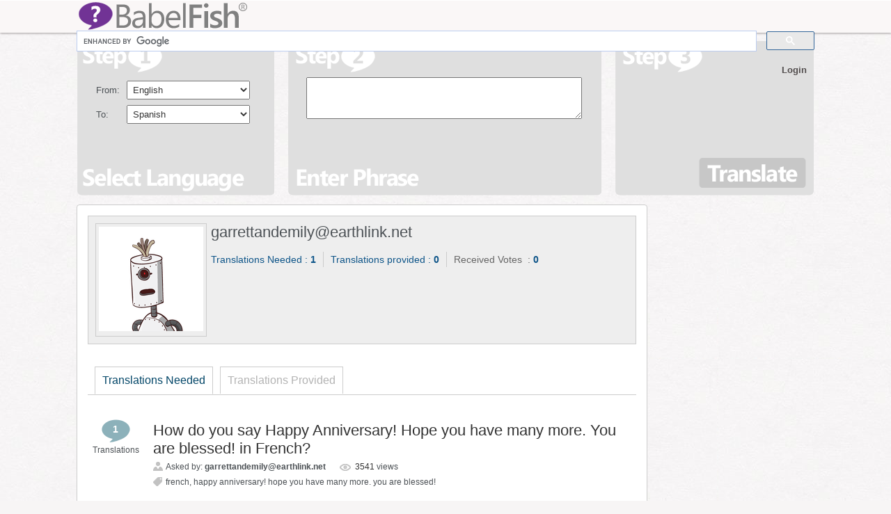

--- FILE ---
content_type: text/html; charset=UTF-8
request_url: https://www.babelfish.com/author/garrettandemilyearthlink-net/
body_size: 13537
content:
<!DOCTYPE html>
<html>
	<head>
		<title>
									Author Archives&nbsp;|&nbsp;BabelFish &#8211; Free Online Translator																	</title>
		 
        <meta name="viewport" content="width=device-width, initial-scale=1">
		 
		<meta http-equiv="Content-Type" content="text/html; charset=UTF-8" />
		<meta name="google-site-verification" content="TrdKOGrNoibnKek7lHesN2BJIzQ0NyrssvPMUOOPJVA" />
		
					<link rel="shortcut icon" type="image/png" href="/favicon.ico" />
				<link rel="pingback" href="https://www.babelfish.com/xmlrpc.php" />

		<!-- For Menu -->
		<link rel="stylesheet" type="text/css" href="https://www.babelfish.com/wp-content/themes/translations_v2_3/style.css" media="screen" />
		
		
                 
		<meta name='robots' content='max-image-preview:large' />
<link rel="alternate" type="application/rss+xml" title="BabelFish - Free Online Translator &raquo; Posts by garrettandemily@earthlink.net Feed" href="https://www.babelfish.com/author/garrettandemilyearthlink-net/feed/" />
<style id='wp-img-auto-sizes-contain-inline-css' type='text/css'>
img:is([sizes=auto i],[sizes^="auto," i]){contain-intrinsic-size:3000px 1500px}
/*# sourceURL=wp-img-auto-sizes-contain-inline-css */
</style>
<style id='wp-emoji-styles-inline-css' type='text/css'>

	img.wp-smiley, img.emoji {
		display: inline !important;
		border: none !important;
		box-shadow: none !important;
		height: 1em !important;
		width: 1em !important;
		margin: 0 0.07em !important;
		vertical-align: -0.1em !important;
		background: none !important;
		padding: 0 !important;
	}
/*# sourceURL=wp-emoji-styles-inline-css */
</style>
<style id='wp-block-library-inline-css' type='text/css'>
:root{--wp-block-synced-color:#7a00df;--wp-block-synced-color--rgb:122,0,223;--wp-bound-block-color:var(--wp-block-synced-color);--wp-editor-canvas-background:#ddd;--wp-admin-theme-color:#007cba;--wp-admin-theme-color--rgb:0,124,186;--wp-admin-theme-color-darker-10:#006ba1;--wp-admin-theme-color-darker-10--rgb:0,107,160.5;--wp-admin-theme-color-darker-20:#005a87;--wp-admin-theme-color-darker-20--rgb:0,90,135;--wp-admin-border-width-focus:2px}@media (min-resolution:192dpi){:root{--wp-admin-border-width-focus:1.5px}}.wp-element-button{cursor:pointer}:root .has-very-light-gray-background-color{background-color:#eee}:root .has-very-dark-gray-background-color{background-color:#313131}:root .has-very-light-gray-color{color:#eee}:root .has-very-dark-gray-color{color:#313131}:root .has-vivid-green-cyan-to-vivid-cyan-blue-gradient-background{background:linear-gradient(135deg,#00d084,#0693e3)}:root .has-purple-crush-gradient-background{background:linear-gradient(135deg,#34e2e4,#4721fb 50%,#ab1dfe)}:root .has-hazy-dawn-gradient-background{background:linear-gradient(135deg,#faaca8,#dad0ec)}:root .has-subdued-olive-gradient-background{background:linear-gradient(135deg,#fafae1,#67a671)}:root .has-atomic-cream-gradient-background{background:linear-gradient(135deg,#fdd79a,#004a59)}:root .has-nightshade-gradient-background{background:linear-gradient(135deg,#330968,#31cdcf)}:root .has-midnight-gradient-background{background:linear-gradient(135deg,#020381,#2874fc)}:root{--wp--preset--font-size--normal:16px;--wp--preset--font-size--huge:42px}.has-regular-font-size{font-size:1em}.has-larger-font-size{font-size:2.625em}.has-normal-font-size{font-size:var(--wp--preset--font-size--normal)}.has-huge-font-size{font-size:var(--wp--preset--font-size--huge)}.has-text-align-center{text-align:center}.has-text-align-left{text-align:left}.has-text-align-right{text-align:right}.has-fit-text{white-space:nowrap!important}#end-resizable-editor-section{display:none}.aligncenter{clear:both}.items-justified-left{justify-content:flex-start}.items-justified-center{justify-content:center}.items-justified-right{justify-content:flex-end}.items-justified-space-between{justify-content:space-between}.screen-reader-text{border:0;clip-path:inset(50%);height:1px;margin:-1px;overflow:hidden;padding:0;position:absolute;width:1px;word-wrap:normal!important}.screen-reader-text:focus{background-color:#ddd;clip-path:none;color:#444;display:block;font-size:1em;height:auto;left:5px;line-height:normal;padding:15px 23px 14px;text-decoration:none;top:5px;width:auto;z-index:100000}html :where(.has-border-color){border-style:solid}html :where([style*=border-top-color]){border-top-style:solid}html :where([style*=border-right-color]){border-right-style:solid}html :where([style*=border-bottom-color]){border-bottom-style:solid}html :where([style*=border-left-color]){border-left-style:solid}html :where([style*=border-width]){border-style:solid}html :where([style*=border-top-width]){border-top-style:solid}html :where([style*=border-right-width]){border-right-style:solid}html :where([style*=border-bottom-width]){border-bottom-style:solid}html :where([style*=border-left-width]){border-left-style:solid}html :where(img[class*=wp-image-]){height:auto;max-width:100%}:where(figure){margin:0 0 1em}html :where(.is-position-sticky){--wp-admin--admin-bar--position-offset:var(--wp-admin--admin-bar--height,0px)}@media screen and (max-width:600px){html :where(.is-position-sticky){--wp-admin--admin-bar--position-offset:0px}}

/*# sourceURL=wp-block-library-inline-css */
</style><style id='global-styles-inline-css' type='text/css'>
:root{--wp--preset--aspect-ratio--square: 1;--wp--preset--aspect-ratio--4-3: 4/3;--wp--preset--aspect-ratio--3-4: 3/4;--wp--preset--aspect-ratio--3-2: 3/2;--wp--preset--aspect-ratio--2-3: 2/3;--wp--preset--aspect-ratio--16-9: 16/9;--wp--preset--aspect-ratio--9-16: 9/16;--wp--preset--color--black: #000000;--wp--preset--color--cyan-bluish-gray: #abb8c3;--wp--preset--color--white: #ffffff;--wp--preset--color--pale-pink: #f78da7;--wp--preset--color--vivid-red: #cf2e2e;--wp--preset--color--luminous-vivid-orange: #ff6900;--wp--preset--color--luminous-vivid-amber: #fcb900;--wp--preset--color--light-green-cyan: #7bdcb5;--wp--preset--color--vivid-green-cyan: #00d084;--wp--preset--color--pale-cyan-blue: #8ed1fc;--wp--preset--color--vivid-cyan-blue: #0693e3;--wp--preset--color--vivid-purple: #9b51e0;--wp--preset--gradient--vivid-cyan-blue-to-vivid-purple: linear-gradient(135deg,rgb(6,147,227) 0%,rgb(155,81,224) 100%);--wp--preset--gradient--light-green-cyan-to-vivid-green-cyan: linear-gradient(135deg,rgb(122,220,180) 0%,rgb(0,208,130) 100%);--wp--preset--gradient--luminous-vivid-amber-to-luminous-vivid-orange: linear-gradient(135deg,rgb(252,185,0) 0%,rgb(255,105,0) 100%);--wp--preset--gradient--luminous-vivid-orange-to-vivid-red: linear-gradient(135deg,rgb(255,105,0) 0%,rgb(207,46,46) 100%);--wp--preset--gradient--very-light-gray-to-cyan-bluish-gray: linear-gradient(135deg,rgb(238,238,238) 0%,rgb(169,184,195) 100%);--wp--preset--gradient--cool-to-warm-spectrum: linear-gradient(135deg,rgb(74,234,220) 0%,rgb(151,120,209) 20%,rgb(207,42,186) 40%,rgb(238,44,130) 60%,rgb(251,105,98) 80%,rgb(254,248,76) 100%);--wp--preset--gradient--blush-light-purple: linear-gradient(135deg,rgb(255,206,236) 0%,rgb(152,150,240) 100%);--wp--preset--gradient--blush-bordeaux: linear-gradient(135deg,rgb(254,205,165) 0%,rgb(254,45,45) 50%,rgb(107,0,62) 100%);--wp--preset--gradient--luminous-dusk: linear-gradient(135deg,rgb(255,203,112) 0%,rgb(199,81,192) 50%,rgb(65,88,208) 100%);--wp--preset--gradient--pale-ocean: linear-gradient(135deg,rgb(255,245,203) 0%,rgb(182,227,212) 50%,rgb(51,167,181) 100%);--wp--preset--gradient--electric-grass: linear-gradient(135deg,rgb(202,248,128) 0%,rgb(113,206,126) 100%);--wp--preset--gradient--midnight: linear-gradient(135deg,rgb(2,3,129) 0%,rgb(40,116,252) 100%);--wp--preset--font-size--small: 13px;--wp--preset--font-size--medium: 20px;--wp--preset--font-size--large: 36px;--wp--preset--font-size--x-large: 42px;--wp--preset--spacing--20: 0.44rem;--wp--preset--spacing--30: 0.67rem;--wp--preset--spacing--40: 1rem;--wp--preset--spacing--50: 1.5rem;--wp--preset--spacing--60: 2.25rem;--wp--preset--spacing--70: 3.38rem;--wp--preset--spacing--80: 5.06rem;--wp--preset--shadow--natural: 6px 6px 9px rgba(0, 0, 0, 0.2);--wp--preset--shadow--deep: 12px 12px 50px rgba(0, 0, 0, 0.4);--wp--preset--shadow--sharp: 6px 6px 0px rgba(0, 0, 0, 0.2);--wp--preset--shadow--outlined: 6px 6px 0px -3px rgb(255, 255, 255), 6px 6px rgb(0, 0, 0);--wp--preset--shadow--crisp: 6px 6px 0px rgb(0, 0, 0);}:where(.is-layout-flex){gap: 0.5em;}:where(.is-layout-grid){gap: 0.5em;}body .is-layout-flex{display: flex;}.is-layout-flex{flex-wrap: wrap;align-items: center;}.is-layout-flex > :is(*, div){margin: 0;}body .is-layout-grid{display: grid;}.is-layout-grid > :is(*, div){margin: 0;}:where(.wp-block-columns.is-layout-flex){gap: 2em;}:where(.wp-block-columns.is-layout-grid){gap: 2em;}:where(.wp-block-post-template.is-layout-flex){gap: 1.25em;}:where(.wp-block-post-template.is-layout-grid){gap: 1.25em;}.has-black-color{color: var(--wp--preset--color--black) !important;}.has-cyan-bluish-gray-color{color: var(--wp--preset--color--cyan-bluish-gray) !important;}.has-white-color{color: var(--wp--preset--color--white) !important;}.has-pale-pink-color{color: var(--wp--preset--color--pale-pink) !important;}.has-vivid-red-color{color: var(--wp--preset--color--vivid-red) !important;}.has-luminous-vivid-orange-color{color: var(--wp--preset--color--luminous-vivid-orange) !important;}.has-luminous-vivid-amber-color{color: var(--wp--preset--color--luminous-vivid-amber) !important;}.has-light-green-cyan-color{color: var(--wp--preset--color--light-green-cyan) !important;}.has-vivid-green-cyan-color{color: var(--wp--preset--color--vivid-green-cyan) !important;}.has-pale-cyan-blue-color{color: var(--wp--preset--color--pale-cyan-blue) !important;}.has-vivid-cyan-blue-color{color: var(--wp--preset--color--vivid-cyan-blue) !important;}.has-vivid-purple-color{color: var(--wp--preset--color--vivid-purple) !important;}.has-black-background-color{background-color: var(--wp--preset--color--black) !important;}.has-cyan-bluish-gray-background-color{background-color: var(--wp--preset--color--cyan-bluish-gray) !important;}.has-white-background-color{background-color: var(--wp--preset--color--white) !important;}.has-pale-pink-background-color{background-color: var(--wp--preset--color--pale-pink) !important;}.has-vivid-red-background-color{background-color: var(--wp--preset--color--vivid-red) !important;}.has-luminous-vivid-orange-background-color{background-color: var(--wp--preset--color--luminous-vivid-orange) !important;}.has-luminous-vivid-amber-background-color{background-color: var(--wp--preset--color--luminous-vivid-amber) !important;}.has-light-green-cyan-background-color{background-color: var(--wp--preset--color--light-green-cyan) !important;}.has-vivid-green-cyan-background-color{background-color: var(--wp--preset--color--vivid-green-cyan) !important;}.has-pale-cyan-blue-background-color{background-color: var(--wp--preset--color--pale-cyan-blue) !important;}.has-vivid-cyan-blue-background-color{background-color: var(--wp--preset--color--vivid-cyan-blue) !important;}.has-vivid-purple-background-color{background-color: var(--wp--preset--color--vivid-purple) !important;}.has-black-border-color{border-color: var(--wp--preset--color--black) !important;}.has-cyan-bluish-gray-border-color{border-color: var(--wp--preset--color--cyan-bluish-gray) !important;}.has-white-border-color{border-color: var(--wp--preset--color--white) !important;}.has-pale-pink-border-color{border-color: var(--wp--preset--color--pale-pink) !important;}.has-vivid-red-border-color{border-color: var(--wp--preset--color--vivid-red) !important;}.has-luminous-vivid-orange-border-color{border-color: var(--wp--preset--color--luminous-vivid-orange) !important;}.has-luminous-vivid-amber-border-color{border-color: var(--wp--preset--color--luminous-vivid-amber) !important;}.has-light-green-cyan-border-color{border-color: var(--wp--preset--color--light-green-cyan) !important;}.has-vivid-green-cyan-border-color{border-color: var(--wp--preset--color--vivid-green-cyan) !important;}.has-pale-cyan-blue-border-color{border-color: var(--wp--preset--color--pale-cyan-blue) !important;}.has-vivid-cyan-blue-border-color{border-color: var(--wp--preset--color--vivid-cyan-blue) !important;}.has-vivid-purple-border-color{border-color: var(--wp--preset--color--vivid-purple) !important;}.has-vivid-cyan-blue-to-vivid-purple-gradient-background{background: var(--wp--preset--gradient--vivid-cyan-blue-to-vivid-purple) !important;}.has-light-green-cyan-to-vivid-green-cyan-gradient-background{background: var(--wp--preset--gradient--light-green-cyan-to-vivid-green-cyan) !important;}.has-luminous-vivid-amber-to-luminous-vivid-orange-gradient-background{background: var(--wp--preset--gradient--luminous-vivid-amber-to-luminous-vivid-orange) !important;}.has-luminous-vivid-orange-to-vivid-red-gradient-background{background: var(--wp--preset--gradient--luminous-vivid-orange-to-vivid-red) !important;}.has-very-light-gray-to-cyan-bluish-gray-gradient-background{background: var(--wp--preset--gradient--very-light-gray-to-cyan-bluish-gray) !important;}.has-cool-to-warm-spectrum-gradient-background{background: var(--wp--preset--gradient--cool-to-warm-spectrum) !important;}.has-blush-light-purple-gradient-background{background: var(--wp--preset--gradient--blush-light-purple) !important;}.has-blush-bordeaux-gradient-background{background: var(--wp--preset--gradient--blush-bordeaux) !important;}.has-luminous-dusk-gradient-background{background: var(--wp--preset--gradient--luminous-dusk) !important;}.has-pale-ocean-gradient-background{background: var(--wp--preset--gradient--pale-ocean) !important;}.has-electric-grass-gradient-background{background: var(--wp--preset--gradient--electric-grass) !important;}.has-midnight-gradient-background{background: var(--wp--preset--gradient--midnight) !important;}.has-small-font-size{font-size: var(--wp--preset--font-size--small) !important;}.has-medium-font-size{font-size: var(--wp--preset--font-size--medium) !important;}.has-large-font-size{font-size: var(--wp--preset--font-size--large) !important;}.has-x-large-font-size{font-size: var(--wp--preset--font-size--x-large) !important;}
/*# sourceURL=global-styles-inline-css */
</style>

<style id='classic-theme-styles-inline-css' type='text/css'>
/*! This file is auto-generated */
.wp-block-button__link{color:#fff;background-color:#32373c;border-radius:9999px;box-shadow:none;text-decoration:none;padding:calc(.667em + 2px) calc(1.333em + 2px);font-size:1.125em}.wp-block-file__button{background:#32373c;color:#fff;text-decoration:none}
/*# sourceURL=/wp-includes/css/classic-themes.min.css */
</style>
<link rel='stylesheet' id='fancybox-for-wp-css' href='https://www.babelfish.com/wp-content/plugins/fancybox-for-wordpress/assets/css/fancybox.css?ver=1.3.4' type='text/css' media='all' />
<link rel='stylesheet' id='jfb-css' href='https://www.babelfish.com/wp-content/plugins/wp-fb-autoconnect/style.css?ver=4.6.4' type='text/css' media='all' />
<link rel='stylesheet' id='related-frontend-css-css' href='https://www.babelfish.com/wp-content/plugins/related/css/frontend-style.css?ver=3.5.0' type='text/css' media='all' />
<script type="13eaeda8737a2c69df698b36-text/javascript" src="https://www.babelfish.com/wp-content/plugins/../../wp-includes/js/thickbox/thickbox.js"></script><script type="13eaeda8737a2c69df698b36-text/javascript" src="https://www.babelfish.com/wp-content/plugins/../../wp-includes/js/jquery/jquery.form.js"></script><script type="13eaeda8737a2c69df698b36-text/javascript" src="https://www.babelfish.com/wp-includes/js/jquery/jquery.min.js?ver=3.7.1" id="jquery-core-js"></script>
<script type="13eaeda8737a2c69df698b36-text/javascript" src="https://www.babelfish.com/wp-includes/js/jquery/jquery-migrate.min.js?ver=3.4.1" id="jquery-migrate-js"></script>
<script type="13eaeda8737a2c69df698b36-text/javascript" src="https://www.babelfish.com/wp-content/plugins/fancybox-for-wordpress/assets/js/purify.min.js?ver=1.3.4" id="purify-js"></script>
<script type="13eaeda8737a2c69df698b36-text/javascript" src="https://www.babelfish.com/wp-content/plugins/fancybox-for-wordpress/assets/js/jquery.fancybox.js?ver=1.3.4" id="fancybox-for-wp-js"></script>
<link rel="https://api.w.org/" href="https://www.babelfish.com/wp-json/" /><link rel="alternate" title="JSON" type="application/json" href="https://www.babelfish.com/wp-json/wp/v2/users/22890" /><link rel="EditURI" type="application/rsd+xml" title="RSD" href="https://www.babelfish.com/xmlrpc.php?rsd" />
<meta name="generator" content="WordPress 6.9" />
<link rel="stylesheet" href="https://www.babelfish.com/wp-content/plugins/../../wp-includes/js/thickbox/thickbox.css" type="text/css" />
<!-- Fancybox for WordPress v3.3.7 -->
<style type="text/css">
	.fancybox-slide--image .fancybox-content{background-color: #FFFFFF}div.fancybox-caption{display:none !important;}
	
	img.fancybox-image{border-width:10px;border-color:#FFFFFF;border-style:solid;}
	div.fancybox-bg{background-color:rgba(0,0,0,0.9);opacity:1 !important;}div.fancybox-content{border-color:#FFFFFF}
	div#fancybox-title{background-color:#FFFFFF}
	div.fancybox-content{background-color:#FFFFFF;border:1px solid #BBBBBB}
	div#fancybox-title-inside{color:#333333}
	
	
	
	div.fancybox-caption p.caption-title{display:inline-block}
	div.fancybox-caption p.caption-title{font-size:14px}
	div.fancybox-caption p.caption-title{color:#333333}
	div.fancybox-caption {color:#333333}div.fancybox-caption p.caption-title {background:#fff; width:auto;padding:10px 30px;}div.fancybox-content p.caption-title{color:#333333;margin: 0;padding: 5px 0;}body.fancybox-active .fancybox-container .fancybox-stage .fancybox-content .fancybox-close-small{display:block;}
</style><script type="13eaeda8737a2c69df698b36-text/javascript">
	jQuery(function () {

		var mobileOnly = false;
		
		if (mobileOnly) {
			return;
		}

		jQuery.fn.getTitle = function () { // Copy the title of every IMG tag and add it to its parent A so that fancybox can show titles
			var arr = jQuery("a[data-fancybox]");jQuery.each(arr, function() {var title = jQuery(this).children("img").attr("title") || '';var figCaptionHtml = jQuery(this).next("figcaption").html() || '';var processedCaption = figCaptionHtml;if (figCaptionHtml.length && typeof DOMPurify === 'function') {processedCaption = DOMPurify.sanitize(figCaptionHtml, {USE_PROFILES: {html: true}});} else if (figCaptionHtml.length) {processedCaption = jQuery("<div>").text(figCaptionHtml).html();}var newTitle = title;if (processedCaption.length) {newTitle = title.length ? title + " " + processedCaption : processedCaption;}if (newTitle.length) {jQuery(this).attr("title", newTitle);}});		}

		// Supported file extensions

				var thumbnails = jQuery("a:has(img)").not(".nolightbox").not('.envira-gallery-link').not('.ngg-simplelightbox').filter(function () {
			return /\.(jpe?g|png|gif|mp4|webp|bmp|pdf)(\?[^/]*)*$/i.test(jQuery(this).attr('href'))
		});
		

		// Add data-type iframe for links that are not images or videos.
		var iframeLinks = jQuery('.fancyboxforwp').filter(function () {
			return !/\.(jpe?g|png|gif|mp4|webp|bmp|pdf)(\?[^/]*)*$/i.test(jQuery(this).attr('href'))
		}).filter(function () {
			return !/vimeo|youtube/i.test(jQuery(this).attr('href'))
		});
		iframeLinks.attr({"data-type": "iframe"}).getTitle();

				// Gallery All
		thumbnails.addClass("fancyboxforwp").attr("data-fancybox", "gallery").getTitle();
		iframeLinks.attr({"data-fancybox": "gallery"}).getTitle();

		// Gallery type NONE
		
		// Call fancybox and apply it on any link with a rel atribute that starts with "fancybox", with the options set on the admin panel
		jQuery("a.fancyboxforwp").fancyboxforwp({
			loop: false,
			smallBtn: true,
			zoomOpacity: "auto",
			animationEffect: "fade",
			animationDuration: 300,
			transitionEffect: "fade",
			transitionDuration: "300",
			overlayShow: true,
			overlayOpacity: "0.9",
			titleShow: true,
			titlePosition: "inside",
			keyboard: true,
			showCloseButton: true,
			arrows: true,
			clickContent:false,
			clickSlide: "close",
			mobile: {
				clickContent: function (current, event) {
					return current.type === "image" ? "toggleControls" : false;
				},
				clickSlide: function (current, event) {
					return current.type === "image" ? "close" : "close";
				},
			},
			wheel: false,
			toolbar: true,
			preventCaptionOverlap: true,
			onInit: function() { },			onDeactivate
	: function() { },		beforeClose: function() { },			afterShow: function(instance) { jQuery( ".fancybox-image" ).on("click", function( ){ ( instance.isScaledDown() ) ? instance.scaleToActual() : instance.scaleToFit() }) },				afterClose: function() { },					caption : function( instance, item ) {var title = "";if("undefined" != typeof jQuery(this).context ){var title = jQuery(this).context.title;} else { var title = ("undefined" != typeof jQuery(this).attr("title")) ? jQuery(this).attr("title") : false;}var caption = jQuery(this).data('caption') || '';if ( item.type === 'image' && title.length ) {caption = (caption.length ? caption + '<br />' : '') + '<p class="caption-title">'+jQuery("<div>").text(title).html()+'</p>' ;}if (typeof DOMPurify === "function" && caption.length) { return DOMPurify.sanitize(caption, {USE_PROFILES: {html: true}}); } else { return jQuery("<div>").text(caption).html(); }},
		afterLoad : function( instance, current ) {var captionContent = current.opts.caption || '';var sanitizedCaptionString = '';if (typeof DOMPurify === 'function' && captionContent.length) {sanitizedCaptionString = DOMPurify.sanitize(captionContent, {USE_PROFILES: {html: true}});} else if (captionContent.length) { sanitizedCaptionString = jQuery("<div>").text(captionContent).html();}if (sanitizedCaptionString.length) { current.$content.append(jQuery('<div class=\"fancybox-custom-caption inside-caption\" style=\" position: absolute;left:0;right:0;color:#000;margin:0 auto;bottom:0;text-align:center;background-color:#FFFFFF \"></div>').html(sanitizedCaptionString)); }},
			})
		;

		/* Extra Calls */	})
</script>
<!-- END Fancybox for WordPress -->
<link href="https://www.babelfish.com/wp-content/themes/translations_v2_3/skins/1-default.css" rel="stylesheet" type="text/css" />
<link rel="canonical" href="https://www.babelfish.com/author/garrettandemilyearthlink-net/"/>
      <meta name="onesignal" content="wordpress-plugin"/>
            <script type="13eaeda8737a2c69df698b36-text/javascript">

      window.OneSignalDeferred = window.OneSignalDeferred || [];

      OneSignalDeferred.push(function(OneSignal) {
        var oneSignal_options = {};
        window._oneSignalInitOptions = oneSignal_options;

        oneSignal_options['serviceWorkerParam'] = { scope: '/' };
oneSignal_options['serviceWorkerPath'] = 'OneSignalSDKWorker.js.php';

        OneSignal.Notifications.setDefaultUrl("https://www.babelfish.com");

        oneSignal_options['wordpress'] = true;
oneSignal_options['appId'] = 'bb627939-d825-42fd-be84-d18c3997dfa6';
oneSignal_options['allowLocalhostAsSecureOrigin'] = true;
oneSignal_options['welcomeNotification'] = { };
oneSignal_options['welcomeNotification']['title'] = "";
oneSignal_options['welcomeNotification']['message'] = "";
oneSignal_options['path'] = "https://www.babelfish.com/wp-content/plugins/onesignal-free-web-push-notifications/sdk_files/";
oneSignal_options['promptOptions'] = { };
oneSignal_options['notifyButton'] = { };
oneSignal_options['notifyButton']['enable'] = true;
oneSignal_options['notifyButton']['position'] = 'bottom-right';
oneSignal_options['notifyButton']['theme'] = 'default';
oneSignal_options['notifyButton']['size'] = 'medium';
oneSignal_options['notifyButton']['showCredit'] = true;
oneSignal_options['notifyButton']['text'] = {};
              OneSignal.init(window._oneSignalInitOptions);
                    });

      function documentInitOneSignal() {
        var oneSignal_elements = document.getElementsByClassName("OneSignal-prompt");

        var oneSignalLinkClickHandler = function(event) { OneSignal.Notifications.requestPermission(); event.preventDefault(); };        for(var i = 0; i < oneSignal_elements.length; i++)
          oneSignal_elements[i].addEventListener('click', oneSignalLinkClickHandler, false);
      }

      if (document.readyState === 'complete') {
           documentInitOneSignal();
      }
      else {
           window.addEventListener("load", function(event){
               documentInitOneSignal();
          });
      }
    </script>
		<link href='//fonts.googleapis.com/css?family=Cabin+Condensed:700' rel='stylesheet' type='text/css'>
        

	</head>
        
	<body>
		
		<script type="13eaeda8737a2c69df698b36-text/javascript">
			var isBabelFishLogged	=	false;
			
			function LikeStyles ()
			{
				$("button.contest_view_trans").removeClass("disable");
				$("button.contest_view_trans").prop("disabled", "");
																		
				$("li.contest_promo_list1 div.step_header").removeClass("disable");
				$("li.contest_promo_list1 div.step_header").addClass("disable");
				
				$("span.one").removeClass("disable").addClass("disable");
				$("span.one").removeClass("done").addClass("done");
				
																		
				$("li.contest_promo_list2 div.step_header").removeClass("disable");
				$("li.contest_promo_list2 div.step_header").addClass("disable");
				$("span.two").removeClass("done").addClass("done");
				$("span.two").removeClass("disable").addClass("disable");
				

				$("li.contest_promo_list3 div.step_header").removeClass("disable");
				$("span.three").removeClass("disable");
				
				$("div.contest_view_like").removeClass("disable");
				$("div.contest_view_like").addClass("disable");
				
				$("li.contest_promo_list2").removeClass("active");
				$("li.contest_promo_list3").addClass("active");
			}
		
			function UnLikeStyles ()
			{
				//$("div.contest_promo").show();
				$("button.contest_view_trans").removeClass("disable");
				$("button.contest_view_trans").addClass("disable");
				$("button.contest_view_trans").attr("disabled", "disabled");
											
				$("li.contest_promo_list3").removeClass("active");
				$("li.contest_promo_list3").addClass("disable");
				$("li.contest_promo_list3 div.step_header").removeClass("disable");
				$("li.contest_promo_list3 div.step_header").addClass("disable");
				$("span.three").removeClass("disable").addClass("disable");

				$("li.contest_promo_list2").removeClass("disable");
				$("li.contest_promo_list2").addClass("active");
												
				$("li.contest_promo_list2 div.step_header").removeClass("disable");
				$("span.two").removeClass("disable").removeClass("done");
				$("div.contest_view_like").removeClass("disable");
			}
		
			function likeButton (href, widget)
			{
				LikeStyles();
			}
		
			function fbLoginStatus(response)
			{
				isFBLogged	=	false;
				
				if (isBabelFishLogged == true)
				{
					if (response.status === 'connected')
					{
						isFBLogged	=	true;
						FB.api('/me/likes/110728512348182', function(likes) {
																	if (likes.data.length > 0){
																		// Liked
																		LikeStyles();
																	}else{
																		// Didn't like
																		UnLikeStyles();
																	}
															});
						var uid			=	response.authResponse.userID;
						var accessToken	=	response.authResponse.accessToken;
					} else if (response.status === 'not_authorized') {
						// Not authorized
					} else {
						// Don't know user.
					}
				}

				if (isFBLogged && isBabelFishLogged)
				{
					$("li.contest_promo_list1 div.step_header").addClass("disable");
					$("li.contest_promo_list2 div.step_header").removeClass("disable");
					$("li.contest_promo_list2").addClass("active");
					$("div.fb_like_button").show();
					$("span.one").addClass("disable");
					$("span.one").removeClass("done").addClass("done");
					$("span.two").removeClass("disable");
				}else{
					$("li.contest_promo_list1 div.step_option").empty().html('<a onclick="fb_login();" class="fb login_button" href="#"><div class="facebook_login_sml"></div></a>');
					$("li.contest_promo_list2 div.step_header").removeClass("disable");
					$("li.contest_promo_list2 div.step_header").addClass("disable");
					$("div.contest_view_like").addClass("disable");
					$("div.fb_like_button").hide();
				}
			}
			
			function fb_login(loginBTN)
			{
				FB.login(function(response)
				{
					if (response.authResponse)
					{
						//console.log ('Welcome!  Fetching your information.... ');
						//console.log(response); // dump complete info
						access_token	=	response.authResponse.accessToken; //get access token
						user_id			=	response.authResponse.userID; //get FB UID

						FB.api('/me', function(response)
						{
							user_email	=	response.email; //get user email
							$.ajax({
										type:		"GET",
										cache:		false,
										url:		"https://www.babelfish.com/wp-login.php",
										data:		"",
										statusCode: {
														404: function() {
																alert("page not found");
															},
														302: function() {
																alert("Something Wrong");
														}
													},
										beforeSend:	function (){
														if ( (loginBTN === undefined) || (loginBTN == false) )
															$("li.contest_promo_list1 div.step_option").empty().html("Loading...");
														return true;
										},
										success:	function(msg){
															document.location.href	=	'https://www.babelfish.com';
	  												}
							});
						});
					}else{
						console.log ('User cancelled login or did not fully authorize.');
					}
				}, {
					scope:	'publish_stream,email'
				});
			}
			
			function streamPublish()
			{
										var params					=	{};
							params['message']		=	'Entered to win an iPad mini by translating from lang1 to lang2 on Babelfish.com';
							params['name']			=	'Babelfish.com';
							params['description']	=	'BabelFish – Free instant online translator in 14 languages including French, Spanish, Chinese, German, Japanese and more.';
							params['link']			=	'https://www.babelfish.com';
							params['picture']		=	'https://www.babelfish.com/images/facebook_post001.jpg';
							params['caption']		=	'Win an iPad mini from Babelfish.com';
		
							FB.api('/me/feed', 'post', params, function(response) {
																		if (!response || response.error) {
																			alert('Error occured');
																		} else {
																			/*$("div.contest_promo").fadeOut(1000, function () {
																				document.location.href	=	"https://www.babelfish.com/tools/translate_files/ajax/page5_success_page.php?contest&userID=0";
																			});*/
																			document.location.href	=	"https://www.babelfish.com/tools/translate_files/ajax/page5_success_page.php?contest&userID=0";
																		}
																});

							}
			
			$(document).ready(function() {
							});
		</script>
		
		
		
																<script type="13eaeda8737a2c69df698b36-text/javascript">
			var isLoged							=	false;
			var PopUpWindowForSocialNetworks	=	false;
			function mainmenu()
			{
				$(" #bfadminbar ul ul ").css({display: "none"}); // Opera Fix
				$(" #bfadminbar li").hover(function(){
						$(this).find('ul:first').css({visibility: "visible", display: "none"}).show();
					}, function(){
						$(this).find('ul:first').css({visibility: "hidden"});
					});
			}
			
			function disable_bar()
			{
				$('#bfadminbar a').click(function() { return false; });
			}
	
			function enable_bar()
			{
				$('#bfadminbar a').click(function() { return null; });
			}
	
			$(document).ready(function(){
				mainmenu();

				/*$(function () {
				   function runIt() {
				      $('#arrow').show()
				         .delay(500).animate({"marginTop":"60px"},1500)
				         .delay(500).hide(0,runIt);
						 $(this).css("margin-top","15px");
				   }
				   runIt();
				});*/
			});
		</script>

		<div id="nav_top">
			<div class="nav_container">
				<a href="https://www.babelfish.com/"><div id="babelfish_logo"></div></a>
                
                 
<script type="13eaeda8737a2c69df698b36-text/javascript">
  (function() {
    var cx = 'partner-pub-1542128716684235:6378996977';
    var gcse = document.createElement('script');
    gcse.type = 'text/javascript';
    gcse.async = true;
    gcse.src = 'https://cse.google.com/cse.js?cx=' + cx;
    var s = document.getElementsByTagName('script')[0];
    s.parentNode.insertBefore(gcse, s);
  })();
</script>
<gcse:searchbox-only></gcse:searchbox-only>
				 
				 
				 
                
				<div id="bfadminbar">
                
             

                
					<div class="quicklinks">
						<ul>
							<li class="social_links">
								
								<div class="fb-like" data-href="https://www.facebook.com/BabelFish.Translate" data-send="false" data-layout="button_count" data-width="80" data-show-faces="false"></div>
								<!--<div class="google_social"><g:plusone size="medium" href="https://www.babelfish.com"></g:plusone></div> -->
                			</li>
                            
							                            	<li><!-- WP-FB AutoConnect Button v4.6.4 -->
<span class="fbLoginButton">
            <script type="13eaeda8737a2c69df698b36-text/javascript">
                //<!--
                document.write('<fb:login-button scope="" v="2" size="small" onlogin="jfb_js_login_callback();">Login with Facebook</fb:login-button>');
                //-->
            </script>
        </span></li>
																<li><a href="/login-step2?lightbox[iframe]=true&lightbox[width]=680&lightbox[height]=660&action=login" class="lightbox">Login</a></li>
								
													</ul>
					</div>
				</div>
			</div>
		</div> <!-- nav #end -->
		        
        <!-- PLACE THIS CODE IN WEBSITE HEADER -->
        <!-- nativeads pixel 103712-babelfish.com start -->
		<!-- bm not sure what this is 
        <!-- script type="text/javascript"
        src="//cpanel.nativeads.com/js/pixel/pixel-103712-49af0d4fdd66dd22517c633d5a963871f4450af6.js"></script -->
		
        <!-- nativeads pixel 103712-babelfish.com end -->






				
						<div id="top_b">
							<div style="float:left;">
			<form action="" method="post">
				<div id="trans_step1">
					<div class="inner_box">
						<table>
							<tr>
								<td>From:</td>
								<td>
									<select id="slang" name="slang" class="selectpicker">
                                        <option selected='selected' value="en">English</option>
                                        <option  value="es">Spanish</option>
                                        <option  value="it">Italian</option>
                                        <option  value="fr">French</option>
                                        <option  value="de">German</option>
                                        <option  value="pt">Portuguese</option>
                                        <option  value="el">Greek</option>
                                        <option  value="uk">Ukrainian</option>
                                        <option  value="ja">Japanese</option>
                                        <option  value="hi">Hindi</option>
                                        <option  value="nl">Dutch</option>
                                        <option  value="ar">Arabic</option>
                                        <option  value="zh-CN">Chinese</option>
                                        <option  value="da">Danish</option>
                                        <option  value="bg">Bulgarian</option>
                                    </select>
								</td>
							</tr>
							<tr>
								<td>To:</td>
								<td>
									<select name="dlang" id="dlang">
										<option  value="en">English</option>
                                        <option selected='selected' value="es">Spanish</option>
                                        <option  value="it">Italian</option>
                                        <option  value="fr">French</option>
                                        <option  value="de">German</option>
                                        <option  value="pt">Portuguese</option>
                                        <option  value="el">Greek</option>
                                        <option  value="uk">Ukrainian</option>
                                        <option  value="ja">Japanese</option>
                                        <option  value="hi">Hindi</option>
                                        <option  value="nl">Dutch</option>
                                        <option  value="ar">Arabic</option>
                                        <option  value="zh-CN">Chinese</option>
                                        <option  value="da">Danish</option>
                                        <option  value="bg">Bulgarian</option>
									</select>
								</td>
							</tr>
						</table>
					</div>
				</div>
				<div id="trans_step2">
					<div id="errorMessage">&nbsp;</div>
					<div class="inner_box">
						<textarea name="uText" id="uText" maxlength="200"></textarea>
					</div>
				</div>
				<div id="trans_step3">
	               	<input type="submit" name="submit" id="translateBtn" value="" class="translation_submit" />
				</div>
			</form>
		</div>
        <div style="clear: both; height: 8px;">&nbsp;</div>				</div>
		<div id="wrapper"> 
<div id="content">

    <div class="content_top">

        <div class="content_bottom">



        

        

        		

              <div class="agent_details_main clearfix">

              

              

              		 

            

            

					<div class="author_photo">
                    <img alt='' src='https://secure.gravatar.com/avatar/59af330ad1510b0a79e982dba8583b4ef6f43e35724513b510544652a225c2b9?s=150&#038;d=robohash&#038;r=g' srcset='https://secure.gravatar.com/avatar/59af330ad1510b0a79e982dba8583b4ef6f43e35724513b510544652a225c2b9?s=300&#038;d=robohash&#038;r=g 2x' class='avatar avatar-150 photo' height='150' width='150' loading='lazy' decoding='async'/>                    
					                    </div>

                      

                     <div class="agent_biodata">

                     	

                        <h3><a href="/cdn-cgi/l/email-protection" class="__cf_email__" data-cfemail="0166607373647575606f65646c686d784164607375696d686f6a2f6f6475">[email&#160;protected]</a></h3>

                     	

                          <p class="agent_links clearfix"> 

                          
						  	

                           					  

						  
                            	

                           

                           </p>

                         

                         <p class="propertylistinglinks clearfix"> 

                         <span class="i_agent_others"><a href="https://www.babelfish.com/author/garrettandemilyearthlink-net/">Translations Needed : <b>1</b></a></span> 

                         	    

                            <span class="answers_provider"><a href="https://www.babelfish.com/translate?ptype=author_answers&uid=22890">Translations provided : <b>0 </b></a></span> </a>

                         	<span class="earn_point">Received Votes&nbsp;&nbsp;: <b>0</b></span>

                         

                         </p>

                         <p>  </p>

                     </div>

              

              </div>

              		

              <p>&nbsp;</p>

                  

              <ul class="user_tab">

              <li class="page_item current_page_item"><a href="https://www.babelfish.com/author/garrettandemilyearthlink-net/">Translations Needed</a></li> 

              <li class="page_item  "><a href="https://www.babelfish.com/translate?ptype=author_answers&uid=22890">Translations Provided</a></li>

             </ul>

				
                

					 <div class="question_list">
    <span class="answers_total" style="float:left;width:80px;">
    <a href="https://www.babelfish.com/how-do-you-say-happy-anniversary-hope-you-have-many-more-you-are-blessed-in-french/#commentarea">1 </a>   Translations 
    </span>
    
    <div style="float:left;width:680px;">
    <h3> <a href="https://www.babelfish.com/how-do-you-say-happy-anniversary-hope-you-have-many-more-you-are-blessed-in-french/" rel="bookmark" title="Permanent Link to How do you say Happy Anniversary!  Hope you have many more.  You are blessed! in French?">How do you say Happy Anniversary!  Hope you have many more.  You are blessed! in French?</a></h3>
    <p> <span class="user">Asked by: <strong><a href="https://www.babelfish.com/author/garrettandemilyearthlink-net/" title="Posts by garrettandemily@earthlink.net" rel="author"><span class="__cf_email__" data-cfemail="f790968585928383969993929a9e9b8eb7929685839f9b9e999cd9999283">[email&#160;protected]</span></a></strong> </span> 
    <span class="views"><b>3541 </b> views </span> 
    <span class="ptags"><a href="https://www.babelfish.com/tag/french/" rel="tag">french</a>, <a href="https://www.babelfish.com/tag/happy-anniversary-hope-you-have-many-more-you-are-blessed/" rel="tag">happy anniversary! hope you have many more. you are blessed!</a><br /> </span> 
   </p>
       </div>
    
 </div> <!-- question #end custome_fun-->	

                     

 				 

                

                 <div class="pagination">            

			 
			 </div>   

        

       		</div>  

             </div>

        </div> <!-- content #end -->
        
        <div id="sidebar">


               		

                
                

                

                 

                 

                

       </div> <!-- sidebar #end -->  
  </div> <!-- wrapper #end --> 
    
    <div id="footer">

      		


        
        			
            <ul class="menu-custom-menu-container"><li>&copy; 2018 The Babel Fish Corporation. BabelFish.com&reg; since June 28 1995</li></ul>
            <div class="menu-custom-menu-container"><ul id="menu-custom-menu" class="menu"><li id="menu-item-5435" class="menu-item menu-item-type-custom menu-item-object-custom menu-item-home menu-item-5435"><a href="https://www.babelfish.com/">Babelfish</a></li>
<li id="menu-item-5440" class="menu-item menu-item-type-custom menu-item-object-custom menu-item-5440"><a href="/?ptype=ask-a-question">Submit Translation</a></li>
<li id="menu-item-5436" class="menu-item menu-item-type-post_type menu-item-object-page menu-item-5436"><a href="https://www.babelfish.com/about-us/">About</a></li>
<li id="menu-item-5437" class="menu-item menu-item-type-taxonomy menu-item-object-category menu-item-5437"><a href="https://www.babelfish.com/category/blog/">Blog</a></li>
<li id="menu-item-5446" class="menu-item menu-item-type-post_type menu-item-object-page menu-item-5446"><a href="https://www.babelfish.com/contact/">Contact</a></li>
<li id="menu-item-5439" class="menu-item menu-item-type-post_type menu-item-object-page menu-item-5439"><a href="https://www.babelfish.com/privacy-policy/">Privacy</a></li>
<li id="menu-item-5438" class="menu-item menu-item-type-post_type menu-item-object-page menu-item-5438"><a href="https://www.babelfish.com/terms">Terms</a></li>
</ul></div>			

	</div><!--footer end-->
 
 
     <script data-cfasync="false" src="/cdn-cgi/scripts/5c5dd728/cloudflare-static/email-decode.min.js"></script><script type="13eaeda8737a2c69df698b36-text/javascript">
function addToFavorite(property_id,action)
{
 	//alert(property_id);
		window.location.href="https://www.babelfish.com/?page=login&amp;page1=sign_in";
	}
</script>	
  <script type="speculationrules">
{"prefetch":[{"source":"document","where":{"and":[{"href_matches":"/*"},{"not":{"href_matches":["/wp-*.php","/wp-admin/*","/wp-content/uploads/*","/wp-content/*","/wp-content/plugins/*","/wp-content/themes/translations_v2_3/*","/*\\?(.+)"]}},{"not":{"selector_matches":"a[rel~=\"nofollow\"]"}},{"not":{"selector_matches":".no-prefetch, .no-prefetch a"}}]},"eagerness":"conservative"}]}
</script>
<script type="13eaeda8737a2c69df698b36-text/javascript">
	var tb_pathToImage = "https://www.babelfish.com/wp-includes/js/thickbox/loadingAnimation.gif";
	var tb_closeImage = "https://www.babelfish.com/wp-includes/js/thickbox/tb-close.png";
</script>

<!-- WP-FB AutoConnect Init v4.6.4 (NEW API) -->
    <div id="fb-root"></div>
    <script type="13eaeda8737a2c69df698b36-text/javascript">
        //<!--
        window.fbAsyncInit = function() {
            FB.init({
                appId: '118992204911637',
                status: true,
                cookie: true,
                xfbml: true,
                version: 'v3.0'
            });
                    };

        (function() {
            var e = document.createElement('script');
            e.src = document.location.protocol + '//connect.facebook.net/en_US/sdk.js';
            e.async = true;
            document.getElementById('fb-root').appendChild(e);
        }());
        //-->
    </script>

<!-- WP-FB AutoConnect Callback v4.6.4 -->
<form id="wp-fb-ac-fm" name="jfb_js_login_callback_form" method="post" action="https://www.babelfish.com/wp-login.php">
        <input type="hidden" name="redirectTo" value="/author/garrettandemilyearthlink-net/" />
        <input type="hidden" name="access_token" id="jfb_access_token" value="0" />
        <input type="hidden" name="fbuid" id="jfb_fbuid" value="0" />
        <input type="hidden" id="autoconnect_nonce" name="autoconnect_nonce" value="1fc9235c20" /><input type="hidden" name="_wp_http_referer" value="/author/garrettandemilyearthlink-net/" />            </form>

        <script type="13eaeda8737a2c69df698b36-text/javascript">
        //<!--
        function jfb_js_login_callback() {
            //wpfb_add_to_js: An action to allow the user to inject additional JS to be executed before the login takes place
                        //wpfb_add_to_js: Finished

            //Make sure the user logged into Facebook (didn't click "cancel" in the login prompt)
            FB.getLoginStatus(function(response) {
                if (!response.authResponse) {
                    //Note to self: if this is happening unexpectedly, it could be because third-party browser cookies are disabled.
                                        return;
                }

                //Set the uid & access token to be sent in to our login script
                jQuery('#jfb_access_token').val(response.authResponse.accessToken);
                jQuery("#jfb_fbuid").val(response.authResponse.userID);

                //Submit the login and close the FB.getLoginStatus call
                document.jfb_js_login_callback_form.submit();
            })
        }
        //-->
    </script>
<script type="13eaeda8737a2c69df698b36-text/javascript" src="https://cdn.onesignal.com/sdks/web/v16/OneSignalSDK.page.js?ver=1.0.0" id="remote_sdk-js" defer="defer" data-wp-strategy="defer"></script>
<script id="wp-emoji-settings" type="application/json">
{"baseUrl":"https://s.w.org/images/core/emoji/17.0.2/72x72/","ext":".png","svgUrl":"https://s.w.org/images/core/emoji/17.0.2/svg/","svgExt":".svg","source":{"concatemoji":"https://www.babelfish.com/wp-includes/js/wp-emoji-release.min.js?ver=6.9"}}
</script>
<script type="13eaeda8737a2c69df698b36-module">
/* <![CDATA[ */
/*! This file is auto-generated */
const a=JSON.parse(document.getElementById("wp-emoji-settings").textContent),o=(window._wpemojiSettings=a,"wpEmojiSettingsSupports"),s=["flag","emoji"];function i(e){try{var t={supportTests:e,timestamp:(new Date).valueOf()};sessionStorage.setItem(o,JSON.stringify(t))}catch(e){}}function c(e,t,n){e.clearRect(0,0,e.canvas.width,e.canvas.height),e.fillText(t,0,0);t=new Uint32Array(e.getImageData(0,0,e.canvas.width,e.canvas.height).data);e.clearRect(0,0,e.canvas.width,e.canvas.height),e.fillText(n,0,0);const a=new Uint32Array(e.getImageData(0,0,e.canvas.width,e.canvas.height).data);return t.every((e,t)=>e===a[t])}function p(e,t){e.clearRect(0,0,e.canvas.width,e.canvas.height),e.fillText(t,0,0);var n=e.getImageData(16,16,1,1);for(let e=0;e<n.data.length;e++)if(0!==n.data[e])return!1;return!0}function u(e,t,n,a){switch(t){case"flag":return n(e,"\ud83c\udff3\ufe0f\u200d\u26a7\ufe0f","\ud83c\udff3\ufe0f\u200b\u26a7\ufe0f")?!1:!n(e,"\ud83c\udde8\ud83c\uddf6","\ud83c\udde8\u200b\ud83c\uddf6")&&!n(e,"\ud83c\udff4\udb40\udc67\udb40\udc62\udb40\udc65\udb40\udc6e\udb40\udc67\udb40\udc7f","\ud83c\udff4\u200b\udb40\udc67\u200b\udb40\udc62\u200b\udb40\udc65\u200b\udb40\udc6e\u200b\udb40\udc67\u200b\udb40\udc7f");case"emoji":return!a(e,"\ud83e\u1fac8")}return!1}function f(e,t,n,a){let r;const o=(r="undefined"!=typeof WorkerGlobalScope&&self instanceof WorkerGlobalScope?new OffscreenCanvas(300,150):document.createElement("canvas")).getContext("2d",{willReadFrequently:!0}),s=(o.textBaseline="top",o.font="600 32px Arial",{});return e.forEach(e=>{s[e]=t(o,e,n,a)}),s}function r(e){var t=document.createElement("script");t.src=e,t.defer=!0,document.head.appendChild(t)}a.supports={everything:!0,everythingExceptFlag:!0},new Promise(t=>{let n=function(){try{var e=JSON.parse(sessionStorage.getItem(o));if("object"==typeof e&&"number"==typeof e.timestamp&&(new Date).valueOf()<e.timestamp+604800&&"object"==typeof e.supportTests)return e.supportTests}catch(e){}return null}();if(!n){if("undefined"!=typeof Worker&&"undefined"!=typeof OffscreenCanvas&&"undefined"!=typeof URL&&URL.createObjectURL&&"undefined"!=typeof Blob)try{var e="postMessage("+f.toString()+"("+[JSON.stringify(s),u.toString(),c.toString(),p.toString()].join(",")+"));",a=new Blob([e],{type:"text/javascript"});const r=new Worker(URL.createObjectURL(a),{name:"wpTestEmojiSupports"});return void(r.onmessage=e=>{i(n=e.data),r.terminate(),t(n)})}catch(e){}i(n=f(s,u,c,p))}t(n)}).then(e=>{for(const n in e)a.supports[n]=e[n],a.supports.everything=a.supports.everything&&a.supports[n],"flag"!==n&&(a.supports.everythingExceptFlag=a.supports.everythingExceptFlag&&a.supports[n]);var t;a.supports.everythingExceptFlag=a.supports.everythingExceptFlag&&!a.supports.flag,a.supports.everything||((t=a.source||{}).concatemoji?r(t.concatemoji):t.wpemoji&&t.twemoji&&(r(t.twemoji),r(t.wpemoji)))});
//# sourceURL=https://www.babelfish.com/wp-includes/js/wp-emoji-loader.min.js
/* ]]> */
</script>
  <script type="13eaeda8737a2c69df698b36-text/javascript">

  var _gaq = _gaq || [];
  _gaq.push(['_setAccount', 'UA-2558086-13']);
  _gaq.push(['_setDomainName', 'babelfish.com']);
  _gaq.push(['_trackPageview']);

  (function() {
    var ga = document.createElement('script'); ga.type = 'text/javascript'; ga.async = true;
    ga.src = ('https:' == document.location.protocol ? 'https://ssl' : 'http://www') + '.google-analytics.com/ga.js';
    var s = document.getElementsByTagName('script')[0]; s.parentNode.insertBefore(ga, s);
  })();

</script>

<script type="13eaeda8737a2c69df698b36-text/javascript">
function recordOutboundLink(link, category, action, goToLink)
{
	if ((goToLink === undefined) || (goToLink === 'true') || (goToLink === true)) 
		goToLink = true;
	try {
		var pageTracker	=	_gat._getTracker("UA-2558086-13");
			pageTracker._trackEvent(category, action);
		if (goToLink === true)
			setTimeout('window.location = "' + link.href + '"', 100);
		return true;
	}catch(err){ }
}
</script>  


<script src="/cdn-cgi/scripts/7d0fa10a/cloudflare-static/rocket-loader.min.js" data-cf-settings="13eaeda8737a2c69df698b36-|49" defer></script></body>

</html>	

<!--
Performance optimized by W3 Total Cache. Learn more: https://www.boldgrid.com/w3-total-cache/

Page Caching using WinCache 

Served from: www.babelfish.com @ 2026-01-03 19:47:00 by W3 Total Cache
-->

--- FILE ---
content_type: text/css
request_url: https://www.babelfish.com/wp-content/themes/translations_v2_3/style.css
body_size: 8033
content:
/*  
Theme Name:    Babelfish
Theme URI:     http://babelfish.com/
Description:   Developed by the people behind babelfish.com
Version:       2
Author:        Babelfish.com
Author URI:    http://babelfish.com/

*/
html, body { margin:0px; padding:0px; }
body { font-size:14px; font-family:Verdana, Geneva, sans-serif; }

.fix{ clear: both; height:1px; margin: -1px 0 0; overflow: hidden }
.fl{ float: left }
.fr{ float: right }
.ac{ text-align: center }
.ar{ text-align: right }

hr { margin-bottom:30px; margin-top:20px; clear:both; }
p { padding:0px 0 10px 0; margin:0; line-height:22px;  }
p em { line-height:20px; } 
code { line-height:18px; }

.alignleft { float:left;  padding:5px; margin:13px 12px 0px 0; }
.alignright { float:right; padding:5px;  margin:24px 0 0px 12px; }
.wp-caption .alignleft { margin:0 15px 10px 15px;  padding:0;    }
.wp-caption p { margin:0; padding:3px 5px; font:bold 12px Arial, Helvetica, sans-serif;  }
.wp-caption .alignright { float:right; margin:0 0 10px 15px; padding:0;    }
.wp-caption { width:auto !important; }

/* headings ---------------------- */
h1.page_head, h1.single_head { padding:0 0 8px 0; font:32px Arial, Helvetica, sans-serif; }
h1.single_head { margin:0; padding:0;  }

h1.page_head span { font-size:11px; color:#b1b1b1; padding:10px 0 0 0; }

h1 { margin:0; font:24px Arial, Helvetica, sans-serif;  }
h2 { font:18px Arial, Helvetica, sans-serif; }
h3 { font:16px Arial, Helvetica, sans-serif; }
h4 { margin-bottom:10px; font-size:24px; font-weight:bold;   }
h5 { font:18px Arial, Helvetica, sans-serif; }
h6 { font:18px Arial, Helvetica, sans-serif;  }

/* STRUCTURE ---------------------*/
#top_strip { height:32px; }
#top_strip_in { width:1060px; margin:0 auto; }

#header_in { width:1060px; margin:0 auto; height:60px; }
#nav_in {width:1060px; margin:0 auto 5px auto; height:45px; display:block; }

#wrapper { width:1060px; margin:5px auto 0 auto; height:100%; overflow:hidden; }
#content { width:820px; float:left;  }
#sidebar { width:220px; float:right; }
.content_top { clear:both; }
.content_bottom { min-height:500px; }

#footer { width:1060px; margin:0 auto; clear:both; }
#footer_in { padding:10px 0px 10px 8px; height:100%; overflow:hidden; }


/* HEADER ****************************/
#top_strip p { padding:7px 0 0 0; float:right; font:11px Verdana, Geneva, sans-serif; text-decoration:none;  }
#top_strip p a { text-decoration:underline; padding:0 4px; }
#top_strip p a:hover { text-decoration:none; }

.logo { float:left; padding-top:8px ; }
.header_right { float:right; padding-top:25px; width:468px;   }

.blog-title a { font:30px Arial, Helvetica, sans-serif; padding:0; margin:0; text-decoration:none; }
.blog-title a:hover { text-decoration:none;}
p.blog-description{ font-style:italic; font-size:12px; margin:0; padding:0;  }

#nav .search { width:198px; height:30px; float:right; margin-top:5px; padding-top:6px;  }
#nav .search .textfield { padding:2px 5px 3px 12px; width:155px; float:left; font:14px Arial, Helvetica, sans-serif; }
#nav .b_search { float:right; margin:3px 8px 0 0; }


/* content question list ---------- */
#content .question_list { padding:15px 0px; height:100%; overflow:hidden; position:relative; min-height:60px; }

#content .question_list h3 { margin:0; float:left; }
#content .question_list h3 a { text-decoration:none;  }

#content .question_list p { float:left; width:662px;  font-size:12px;  border-bottom:none; margin-top:6px; padding-bottom:0px; line-height:14px; }
#content .question_list p a { text-decoration:none; }
#content .question_list p span { float:left; margin-right:20px;margin-left:0px; }

#content .answers_total { float:left; width:74px; font-size:12px; text-align:center; margin-top:0px; margin-right:14px; line-height:normal; } 
#content .answers_total a { text-decoration:none; display:block; text-align:center; font:14px Arial, Helvetica, sans-serif; padding:3px 0 12px 0; line-height:22px; font-weight:bold; }
#content .answers_total a:hover { text-decoration:none; }


#content .posts .question_list {  padding:0; margin-bottom:20px;  }
#content .posts .question_list .answers_total { float:left; margin:0 10px 0 0; }
#content .posts .question_list  h1 { width:675px; float:left; display:block; margin:0 0 0px 0; }

#content .question_list p span.user { padding-left:18px; padding-bottom:8px; }
#content .question_list p span.user a { color:#4C5155; }

#content .question_list p span.views { padding-left:22px;  padding-bottom:8px;}
#content .question_list p span.views b { font-weight:normal; color:#333; }

#content .question_list p span.ptags { padding-left:18px;  padding-bottom:8px; }
#content  span.pcate { padding-left:18px; display:block; line-height:17px; }




/* --------------------- */

#content #tab { margin:0; padding:0px 0 0 0px; _overflow:hidden; list-style:none; float:left; text-align:right; width:810px; }
* html #content #tab li { position: relative; top:5px; z-index:3; }

#content #tab li { float:left; margin:0 10px 0 0; padding:0;  }
#content #tab .page_item a { display: block; text-decoration: none; padding:8px 10px; font:16px Arial, Helvetica, sans-serif;}
#content #tab li.current_page_item { text-decoration:none;  }
#content #tab li.current_page_item a { text-decoration:none; }

#content .user_tab { margin:0 0 20px 0; padding:0; height:40px; }
#content .user_tab li { margin:0 0 -1px 10px; padding:0; font: 16px Arial,Helvetica,sans-serif; float:left;  }
#content .user_tab li a { display:block; float:left;  padding:10px; }



/* content -------------
#content p { font-size:14px; }

#content ul { list-style:none; margin:0 0 30px 0; }
#content ul li ul, #content ul li ul li ul { margin:4px 0 0 0; }
#content li { margin:0 0 10px 0; padding:0 0 0 22px; line-height:20px; font-size:14px; }
#content ol { margin:0 0 30px 18px; padding:0 0 10px 5px; list-style-type:decimal;  line-height:18px; }
#content ol li ol { margin:8px 0 5px 18px; padding:0; }
#content ol li ol li { margin:0 0 5px 0; padding:0;  list-style-type: lower-latin;  }
#content ol li ol li ol li { list-style-type: lower-roman; } */

#content h3 { margin:15px 0 5px 0; padding:0; font:22px Arial, Helvetica, sans-serif; }

#content .question_cat {  }
#content .question_cat li { background:none; margin:0 0 12px 0; padding:0; display:block;  width:220px; float:left; color:#666;  }
#content .question_cat li input { position:relative; top:-2px; margin-right:8px; }

blockquote { clear:both; height:100%; margin:10px 0 0px 5px; overflow:hidden; padding:0 0 5px 30px; }
#content blockquote p, #sidebar blockquote p { font:italic 18px Georgia, "Times New Roman", Times, serif; margin:0 0 5px 0; padding:0; line-height:23px; }
blockquote cite, #sidebar cite { font-size:12px; font-weight:bold ; float:right; line-height:18px; text-align:right; display:block;   }
blockquote a { font-size:13px; }


#calendar_wrap{ padding:0; font-size:13px }
#wp-calendar { width:100%; }
#wp-calendar  caption { font-weight:bold; font-size:15px; text-transform:uppercase; }
#calendar_wrap caption{ padding:10px 0 }

#content h5 { margin:30px 0 10px 0; padding:0; }
#content h5.form_title { margin:30px 0 10px 0; padding:20px 0 0 0; }

#content .posts h2, #content h2 { font-size: 22px }
#content .posts h3, #content h3 { font-size: 22px }
#content .posts h4, #content h4 { font-size: 18px; font-weight:normal; }
#content .posts h5, #content h5 { font-size: 16px }
#content .posts h6, #content h6 { font-size: 14px }
.content_spacer h4.cate_title { font-size:26px; clear:both; }
#content .posts h2, #content .posts h4, #content .posts h5, #content .posts h6 { margin:30px 0 5px 0; font-family: Arial, Helvetica, sans-serif; }

#content h2, #content h4, #content h5, #content h6 { margin:30px 0 5px 0; font-family: Arial, Helvetica, sans-serif; }

#content .posts h3, #content h3 { margin:15px 0 5px 0; font-family: Arial, Helvetica, sans-serif; }

#content .posts { padding-bottom:5px; margin-bottom:5px; height:100%; overflow:hidden; }
#content .post_top { margin:0 0 5px 0; }
#content p.post_top a { text-decoration:none; }
#content p.post_top a:hover { text-decoration:none; }
.more { font-size:12px; font-weight:bold; }


.post_left { width:100px; float:left; padding-top:3px;  }
.post_left span { display:block; border-bottom:1px dotted #ddd; padding-bottom:10px; margin-bottom:10px; color:#777;  }

.post_right { padding-bottom:15px;  }
.post_right_ { width:640px; float:right; }


#content .post_top h1, #content .post_top h3  { margin:0; padding:0; line-height:normal; }
#content .post_top h1 a, #content .post_top h3 a{ text-decoration:none; }

#content .post_top h3 a { font-size:24px; }
.single_post_advt { padding-bottom:50px; text-align:center; }

.commentcount { margin-left:0px; padding-left:18px;  }
.commentcount a { text-decoration:none; }

#content p.postmetadata { margin:0;  font-size:11px;  }
#content .post_top p.postmetadata { margin:0; padding:0; font-size:11px; }
#content p.post_bottom { margin:0; padding:10px 0 0 0; font-size:11px; }
#content p.post_bottom a, #content p.postmetadata a { text-decoration:none;  }
#content p.post_bottom a:hover { text-decoration:none;  }


.info { padding:10px; padding-bottom:5px; margin-bottom:30px;  }
.published_info { padding:10px; padding-bottom:5px; margin-bottom:30px; background:#fffdc3; border:1px solid #ff7800;  }


/* sidebar  ---*/
.sidebar_spacer { padding-top:35px; }

a.b_askquestions { margin-top:4px; width:220px; height:46px; text-indent:-9009px; display:block; margin-bottom:20px;  }

#sidebar .widget { margin-bottom:30px; }
#sidebar .widget h3 { margin:0 0 5px 0; padding:0 0 5px 0; font:18px Arial, Helvetica, sans-serif;  }
#sidebar ul { margin:0; padding:0; }
#sidebar li { margin:0 0 0px 0; padding:4px 0 8px 15px; font:14px Arial, Helvetica, sans-serif;  }
#sidebar li ul { margin:0; padding:0; }
#sidebar li ul li { border-bottom:none; margin-bottom:4px; padding:9px 0 0px 15px; background-position:0 15px;}

#sidebar .topusers li { padding-left:0; }
#sidebar .topusers li img { float:left; margin:0 8px 0 0; }
#sidebar .topusers li .users { float:left; margin-right:5px; padding:5px 0; font:12px Arial, Helvetica, sans-serif;  }
#sidebar .topusers li .points { float:right; padding:5px 0; font:bold 12px Arial, Helvetica, sans-serif; }
#sidebar .widget h3 span.point { font:bold 12px Arial, Helvetica, sans-serif; }

.subscribe  { background:#fff; border:1px solid #cbdfec; padding:14px; }
#sidebar .subscribe h6 { margin:0; padding:0 0 7px 0; }
#sidebar .subscribe p { line-height:normal; }
#sidebar .subscribe .subscribefieldnow { border:1px solid #ccc; padding:5px; width:175px; margin-bottom:8px; font:12px Arial, Helvetica, sans-serif; color:#333; }
#sidebar .subscribe .submit { background:#666; padding:4px 8px; font:bold 12px Arial, Helvetica, sans-serif; color:#fff; border:none; cursor:pointer;  }


/* form ------ */
.form_row { margin:8px 0 12px 0;  } 
.form_row label { width:180px; float:left; font:14px Arial, Helvetica, sans-serif; padding:9px 15px 9px 0; text-align:right;    }
.form_row .textfield { float:left; width:300px; font:13px Arial, Helvetica, sans-serif;padding:7px 8px;  }
.form_row .select  { float:left; width:318px; }
.form_row .textarea { float:left; width:380px; height:200px; font:13px Arial, Helvetica, sans-serif;  float:left; padding:7px 8px; }
.btn_spacer { margin-left:193px; }

.indicates { font-size:11px; }

#contact_detail_id p { clear:both }
#contact_detail_id .que_error_msg { clear:both; padding:3px 0 0 84px; }
.error_msg, .que_error_msg2 { display:block; padding:3px 0 0 195px; float:left; clear:both; }

#questionform p.que_error_msg { clear:both; padding:3px 0 0 84px; color:#900; padding-bottom:5px; } 



.btn_input_highlight { cursor:pointer; padding:6px 12px;  text-align:center; font:bold 14px Arial, Helvetica, sans-serif; -moz-border-radius:4px;  -webkit-border-radius:4px;   }
.btn_input_normal { cursor:pointer; padding:8px 20px;  text-align:center; font:bold 14px Arial, Helvetica, sans-serif; -moz-border-radius:4px;  -webkit-border-radius:4px;   }

.b_spacer2 { float:left; clear:both; margin:10px 0 0 0; }
.b_spacer1 { margin-left:194px !important; }
.b_spacer3 { margin-left:0 !important; }
.btn_spacer { margin-right:10px; }

.message_note { clear:both; float:left; margin-left:195px; color:#777; }


/* login form -----------*/
#loginform { padding-top:30px;   }
#loginform label { width:180px;  }
#loginform .form_row label span { color:#900; }
#loginform .form_row .message_error2, #changepw_frm .form_row .message_error2 { clear:both; display:block; color:#900; padding:4px; margin-left:190px; }
#loginform p.rember  { float:left; color:#666;margin-left:190px; font-size:12px;   }
#loginform p.links  { float:left; color:#666;margin-left:190px; font-size:12px; margin-top:10px; margin-bottom:30px;   }
#loginform p.links a { margin-right:5px; margin-left:5px; }
 
#lostpassword_form { clear:both; margin-top:20px; padding:20px; border:1px solid #ccc; width:400px; margin:0 auto;  height:100%; overflow:hidden;  }
#lostpassword_form label { display:block; width:auto; margin-bottom:5px; }
#lostpassword_form h4 { margin:0; padding:0; }
.forgot_spacer { margin-left:57px; }




/* login form widget -----------*/
#sidebar .login_widget { padding:10px 0;  }
#sidebar .login_widget h3 { margin:0 0 8px 0; padding:0;  }

#sidebar #loginform { padding:0; }
#sidebar #loginform .form_row label { text-align:left; padding:3px 0;  }
#sidebar #loginform .form_row .textfield { width:175px; }
#sidebar #loginform .form_row { height:100%; overflow:hidden; margin-bottom:15px; }

.pro_author { height:100%; overflow:hidden; }
.pro_author img { margin:0 10px 0 0; float:left; border:1px solid #a6c9de; padding:1px;  }
.pro_author p { font-size:14px; } 
.pro_author p a { text-decoration:underline;  }

#sidebar .tagcloud { line-height:22px; }

/* registration form ----------------- */
#content .registration_form_box h5 { margin:40px 0 10px 0; padding:0 0 5px 0; font-size:18px; border-bottom:1px solid #ccc;  }
#content .registration_form_box label { width:180px;  }
#content .registration_form_box .message_error2 { clear:both; display:block; color:#900; padding:4px; margin-left:190px; }

#content .registration_form_box #reg_passmail { clear:both; display:block; color:#666; padding:4px; margin-left:190px; } 




/* ask a question form  ------ */
.ask_row { height:100%; overflow:hidden; margin-bottom:25px;   }
.ask_row label { display: block; padding-bottom:10px; font:bold 14px Arial, Helvetica, sans-serif; }

.ask_row label.login { width:75px; float:left;}
.ask_row label.login_s { width:79px; float:left; padding-top:7px;  }
.ask_row .radio { margin-top:11px;  }
.ask_row .user_login { font-size:14px; color:#585858; }

.ask_row .textfield { width:340px; font:14px Arial, Helvetica, sans-serif; padding:7px 8px;  }
.ask_row .textarea { width:640px; height:200px; font:14px Arial, Helvetica, sans-serif;  padding:7px 8px;  }
.ask_row .textfield_tags { width:550px; }
.ask_row .textfield_login { width:200px; float:left; margin:0 15px 10px 5px; }

.ask_row .notice { display:block; padding:5px; clear:both; }

.ask_row .message_error2 { clear:both; display:block; color:#900; padding:4px;  } 
.ask_row h5.rfh { display:none;}
.ask_row .form_row, .ask_row .form_row label,.ask_row .message_note{ margin:0; padding:0; text-align:left;}
/* user listing --------------------------- */
#content .userlistings { margin:0; padding:0; }
#content .userlistings li { margin:0 0 20px 0; padding:0; clear:both; height:100%; overflow:hidden; background:none; }
#content .userlistings li img { float:left; padding:5px; margin-bottom:15px; }
#content .userlistings li h3 { margin:0 0 4px 0;  padding:5px 8px; width:600px; display:block; float:right;  font:bold 14px Arial, Helvetica, sans-serif; }
#content .userlistings li h3 a { text-decoration:none; font-weight:bold;   }

#content .userlistings li h3 span { display:block;  }
#content .userlistings li h3 span.total  a { font-weight:normal; font-size:13px; float:right; }

#content .userlistings li h3 span.total_point  a { font-weight:normal; font-size:13px; float:right; margin-right:10px;  border-right:1px solid #ccc; }


#content .userlistings li p { margin:0 0 8px 0; padding:0;  width:610px; float:right; font:12px Arial, Helvetica, sans-serif; line-height:18px;  }
#content .userlistings li p.links { padding:3px 3px 5px 3px;  }
#content .userlistings li p.links a { float:left; display:block; text-decoration:none; }

#content .userlistings li span.phone { padding-left:4px; }


/*---------COMMENTS --------- */
#comments h3{ font:normal 26px Arial, Helvetica, sans-serif; padding:0 0 5px 0; margin:0 0 20px 0; }
#comments .commentlist { padding:0; margin:0 }

.commentlist li { height:100%; overflow:hidden; clear:both;  }

#content #comments .comment { margin: 15px 0 0px 0;  list-style:none }
#comments .comment a{ text-decoration:none; padding:1px 0 }
#content #comments  p.authorcomment { margin:3px 0 0 0; padding:0; line-height:normal;  font-size:11px; font-weight:bold; }
#comments .comment .meta-left { width:60px; float:left;}
#comments .comment small {font-size: 11px }
* html #comments .comment .text-right { height:70px }
#comments .comment .text-right { min-height:70px; margin:0;  float:none }
#comments .comment .text-right p { line-height: 18px; padding: 0 0 12px 22px; font-size:14px; color:#626262; }

#comments .comment .text-right .date { font-size:11px;  }
#comments .comment { clear:both; }


#comments .comment p.author { margin:0 0 10px 15px; padding:0 0 5px 0; min-height:22px; border-bottom:1px solid #D0DCE3; }
#comments .comment .auhtor_name { float:left; }
#comments .comment .comments_links { float:right; font-size:11px; text-transform:uppercase;  } 



span.comm-reply{ float:left; padding:2px 0 10px 80px; font-size:12px; clear:both;   }
.spacer_com { padding:5px 0 10px 0px !important; }

span.comm-reply small { margin-right:10px;background-color:#dbdbdb;padding:6px; -moz-border-radius: 4px;
border-radius: 4px; }

span.comm-reply a:hover{ font-size:11px; text-decoration:none; }

#content #comments ul.children { clear:both;  margin:0; padding-left:20px; }

#content #comments ul.children li { border-top:2px solid #E5E5E5; padding:14px 0 0 0; border-bottom:none; } 

p.commpadd input{ line-height:25px; padding:8px; width:300px;   }
p.commpadd label{ padding:0 0 0 5px }

#content #commentform .comment_blog p.commpadd input{ line-height:25px; padding:8px; width:300px;   }
#content #commentform .comment_blog p.commpadd label{ padding:0 0 0 5px; float:left;  }

#content .comment_blog p.commpadd { margin-bottom:10px; height:100% !important; overflow:hidden !important; }

#content .comment_blog p.commpadd .textare { width:500px;  }

input#submit { /* width:125px; height:47px; margin-left:85px;    cursor:pointer;*/ }
.spacer { margin-left:0 !important; }


#respond { background:#f9f9f9; border:1px solid #e0e0e0; margin-top:15px;  }
#content #respond h3 { margin:0; padding:10px 20px; border-bottom:1px solid #e0e0e0; font-size:24px;  }

.votes { float:left;  padding:0; text-align:center; margin-bottom:20px;  height:26px;  }
.votes p { margin:0; padding:0; }
.votes span { font-size:14px; font-weight:normal; float:left; text-align:center; display:block; padding:4px 14px 4px 4px; height:19px; line-height:18px;   }
.votes span b { font-weight:normal; font-size:11px; color:#666; text-transform:uppercase; position: relative; top:-2px; }
.votes span img {  }

.content_left { float:left; width:90%;  }
.content_left p { padding-left:15px;  }

.content_left_2 { width:580px; }

a.report { color:#6eb237; text-decoration:none; }
a:hover.report { color:#000; }

#comments .comment .votes p { margin:0; padding:0; }
.cancel-comment-reply { padding:8px 10px 5px 18px; }


#respond form { padding:20px; }
#respond p { margin:0 0 20px 0; padding:0; }
#respond p label { float:left; display:block; width:70px; margin-right:10px; font-size:14px; padding-top:7px; text-align:left; color:#686868;  }

#respond p span.user_login { float:left; padding-top:0px; margin-right:10px;  color:#686868;  }
#respond p .radio { float:left; margin-top:5px; margin-right:5px; }

.label_spacer { margin-left:20px; }

#commentform p .radio { margin-top:14px; }
#commentform p .user_login {  margin-top:9px; }



/* BREADCRUMBS **************************/
.breadcrumbs { margin-bottom:20px; }
.breadcrumbs p { margin:0; padding:0;  }
.breadcrumbs a { padding-right:3px; font-size:11px; text-align:left; text-decoration:none; }
.breadcrumbs a:hover { text-decoration:none; }
.breadcrumbs strong { font-weight:normal;  }



/* FOOTER ------------------------------------*/

#footer ul { margin:10px 0 30px; padding:0px; }
#footer ul li { padding:0px 5px; display:inline; list-style-type:none; border-left:1px solid #ccc; }
#footer ul li:first-child { border-left:0px solid #ccc; }
#footer ul li a {  text-decoration:none; }

/* Post Pagination */
.pagination {  height:100%; overflow:hidden; text-align:center; clear:left; margin:25px 0; }
.pagination .on,  .pagination a { padding:5px 10px; margin-right:3px; margin-left:3px; display:inline; font-weight:normal; }
.pagination a { margin-left:0; line-height:28px; text-decoration:none; }


#content .alphabetical { padding:10px 0 20px 20px ;     }
#content .alphabetical li { margin:0; padding:0; float:left; }
.alphabetical li a { padding:5px 7px; margin-right:3px; float:left; display:block; font:bold 11px Arial, Helvetica, sans-serif; text-decoration:none; }

#comments .commentlist .selectedans { padding:10px !important;   }
#comments .commentlist span.bestanswer { padding:8px 0 7px 10px; margin:-7px 0 0 -15px; width:121px; font:11px Arial, Helvetica, sans-serif; text-transform:uppercase; color:#fff; display:block; margin-bottom:8px; height:15px;  } 

#comments .commentlist span.bestanswer, x:-moz-any-link { padding:7px 0 9px 10px; }

.author_photo { float:left; border:1px solid #ccc; padding:2px; }
.agent_biodata { float:right; width:600px;  }


.sucess_msg { text-align:center; padding:10px; margin:10px 0; background:#ecffe0; border-top:1px solid #6aa23a;  border-bottom:1px solid #6aa23a; font-size:12px; font-weight:bold; color:#5e962e; }
.error_msg_fix { text-align:center; padding:10px; margin:10px 0; background:#ffe2e2; border-top:1px solid #af3a3a;  border-bottom:1px solid #af3a3a; font-size:12px; font-weight:bold; color:#9a1313; }

#change_pw h5 { margin:0px 0 5px 0; padding:40px 0 5px 0; border-bottom:1px solid #ccc;  }

.propertylistinglinks { height:100%; overflow:hidden; }
.i_agent_others { margin-right:10px; display: block; float:left; padding-right:10px; border-right:1px solid #ccc; }
.answers_provider  { margin-right:10px; display: block; float:left; padding-right:10px;  border-right:1px solid #ccc;  }
.earn_point, .i_agent_others, .answers_provider { color:#666; }
.earn_point  b { color:#0D5488; }


.agent_details_main { background:#eee; border:1px solid #ccc; padding:10px; position:relative; overflow:hidden; word-wrap: break-word;  }
#content .agent_details_main h3 { margin-top:0; border-bottom:none; }

.editProfile { position:absolute; top:12px; right:10px; font-weight:bold; }
.editProfile a { color:#090; text-decoration:none; font-size:15px;  }

.renew { position:absolute; right:149px; bottom:5px; border-right:1px solid #ccc; padding-right:10px;  }
.renew a { color:#666; text-decoration:none; }


.edit { position:absolute; right:50px; bottom:5px;   }
.delete { position:absolute; right:10px; bottom:5px;   }
.status { position:absolute;  right:93px;  bottom:5px; border-right:1px solid #ccc; padding-right:10px; /*color:#000; */ font-weight:bold; color:#f60;   }


.edit a { color:#090;padding-right:6px; border-right:1px solid #ccc; margin-right:5px; }
.delete a { color:#900;padding:3px; } 

.info { height:100%; overflow:hidden; }
.go_spacer { margin-right:10px; }

.published_box { padding:10px 0 10px 0; height:100%; overflow:hidden; }
#content h5.payment_head { color:#900; font-size:16px; margin:0; padding:10px 120px 10px 120px; text-align:center; }

.emailagent { margin-left:13px; padding-left:5px;   }
 
.up_points,.down_points{ display:none !important;}


/* clearfix ----- */
.clear { clear:both; display:block; overflow:hidden; visibility:hidden; width:0; height:0 }
.clearfix:after { clear:both; content:' '; display:block; font-size:0; line-height:0; visibility:hidden; width:0; height:0; }
.clearfix { display:inline-block }
* html .clearfix { height:1% }
.clearfix { display:block; }

.ablock {
    border: 0 solid #CCCCCC;
    float: left;
    height: 280px;
    margin: 0 10px 10px 0;
    overflow: hidden;
    width: 336px;
}

.ablock2 {
    border: 0 solid #CCCCCC;
    float: left;
    height: 280px;
    margin: 0 25px 25px 0;
    overflow: hidden;
    width: 336px;
}

.ablock_right {
    border: 0 solid #CCCCCC;
    float: right;
    height: 280px;
    margin: 0 0 10px 10px;
    overflow: hidden;
    width: 336px;
}

.ablock_leader{	
	height:90px;
	width:728px;
	margin:0 auto 5px;
	overflow:hidden;
}
.ablock_leader2{	
	height:90px;
	width:728px;
	margin:25px auto;
	overflow:hidden;
}

.ablock_sky{	
	height:600px;
	width:160px;
	margin:0 auto 5px;
	overflow:hidden;
	float:right;
}

.ablock_sky_right{	
	width:200px;
	margin-left:25px;
	float:left;
}

.music{
	color:#0000ee !important;
	text-decoration:underline !important;
}
.music:hover{
	color:#0000ee !important;
	text-decoration:underline !important;
}

.ablock_sky_right .right_des{
	margin-top:2px;	
	width:160px;
	padding:19px;
	background-color:#efefef;
	border:1px solid #dedede;
	font-size:10px;
	text-align:right;
}

.ablock_sky_right .right_title{
	color:#cbcbcb;	
	margin-top:20px;
	font-size:10px;
	text-align:right;
}


.cat_des{
	float:left;
	clear:both;
	width:780px;
}

.posts .cat_des{
	 margin-bottom:10px;
}

.trans_sent{
	margin:0;
}

.trans_sent{
	border-bottom: 0px solid #DAE6EE;
	padding:8px 0;
	list-style: none;
}

.trans_sent li{
	line-height:22px;
	margin:0 20px 0 45px;
}
q 
.p_before, .p_after{
	font-weight:bold;
	font-style:italic;
	color:#4C5155;
}

.trans_sent .s_after{
	font-style:italic;
}

.trans_sent .s_after{
}

.trans_sent .s_after:before {
	content: "A:";
	font-weight:bold;
	font-style:normal;
	margin-right:5px;
	margin-left:-19px;
	}

.trans_sent .s_before:before {
	content: "Q:";
	font-weight:bold;
	margin-right:5px;
	margin-left:-20px;
	}
	
.trans_sent .t_small{
	font-size:12px;
	color:#999
}

#wp_fb_like_button{
	padding:5px;
	background-color:#F3F3F3;
	margin-top:25px;
}

#top_b {
    height: 100%;
    margin: 5px auto;
    overflow: hidden;
    width: 1060px;
	text-align:center;
}

#side_b {
    height: 600px;
    margin: 0px auto 8px;;
    overflow: hidden;
    width: 220px;
	text-align:center;
	cursor:pointer;
}


.babel_ban{
	background: url("/images/babylon.png") no-repeat scroll 0 0 transparent;
	width:957px;
	height:261px;
	margin:0 auto;
	cursor:pointer;
}

.green_button {
    background: url("/images/download_big_eng.gif") no-repeat scroll 0 0 transparent;
    cursor: pointer;
    height: 88px;
    margin: 171px 0 0 171px;
	position: absolute;
    width: 233px;
}

.blog li {
	line-height:22px;
	margin-left:15px;
	list-style:disc;
}

#trans_step1, #trans_step2, #trans_step3{
	float:left;	
	height:222px;
}

#trans_step1{
	width:284px;
	background: url("/images/translate_form.png") no-repeat scroll 0 0 transparent;
		margin-right:20px;

}

#trans_step2{
	width:450px;
	margin-right:20px;
	background: url("/images/translate_form.png") no-repeat scroll -314px 0 transparent;
	position:relative;
}

#is_authorize{
	padding:0 10px;
	font-size:12px;
	margin-top:10px;
}

#trans_step1 .inner_box, #trans_step2 .inner_box{
	text-align:left;
	font-size:13px;
	margin: 52px 0 0 26px;
}

#trans_step3 .inner_box{
	padding-top:88px;
	position:relative;
}

#trans_step4 input{
	width:370px;
	padding:6px;
	font-size:18px;
	color:#999;
	margin:0px 0 10px;
	font-family:Verdana, Geneva, sans-serif;
}

#trans_step4 table{
	color:#333;
}

#trans_step1 td{
	padding:3px 0;	
}

#trans_step1 select{
	padding:4px;	
	margin-left:8px;
	width:177px;
	color:#333;
}

#price_counter{
	top:0;
	right:30px;
	position:absolute;
}

#total_price{
	font-size:24px;
	
}

.upload_button{
    background-color: #FFFFFF;
    border: medium none;
    border-radius: 5px 5px 5px 5px;
    color: #666666;
    font-size: 20px;
    padding: 5px 17px;
	cursor:pointer;
	margin-top:2px;
}

.inner_box textarea{
	width:390px;
	height:54px;
	font-family:Arial, Helvetica, sans-serif;
	font-size:14px;
	color:#333;	
}

#trans_step3{
	width:285px;
	background: url("/images/translate_form.png") no-repeat scroll -777px 0 transparent;
	position:relative;
}

#trans_step4 h1{
	padding-top:50px;
	color:#fff;
	font-size:40px;
	font-weight:bold;
}

.authorize_text{
	text-align:left;
	line-height:14px;
}

.success_human{
	background-color:#713395;
	border:none;
	border-radius:5px;
	color:#fff;
	font-size:28px;
	padding:3px 10px;
	font-weight:bold;
	font-family:Verdana, Geneva, sans-serif;
	cursor:pointer;
	margin-top:15px;
}

.success_human span{
	background: url("/images/translate_form.png") no-repeat scroll -154px -250px transparent;
	height:38px;
	width:33px;
	display: inline-block;
}

.translation_submit {
    background: url("/images/translate_form.png") no-repeat scroll 0 -246px transparent;
    border: medium none;
    bottom: 10px;
    cursor: pointer;
    height: 45px;
    margin-top: 72px;
    position: absolute;
    right: 8px;
    width: 157px;
}


#is_authorize table {
    left: 3px;
    position: absolute;
    top: 65px;
}

.translation_text_mobile{
	font-size:24px;
}

.translation_get{
	width:281px !important;
	height:45px;
	background: url("/images/translate_form.png") no-repeat scroll -406px -186px transparent;
	border:none;
	cursor:pointer;
	margin-top:20px;
}

.translation_check{
	width:473px !important;
	height:95px;
	background: url("/images/translate_form.png") no-repeat scroll -532px -312px transparent;
	border:none;
	position:absolute;
	bottom:83px;
	right:28px;
	
}

.trans_exclamation{
	height:60px;
	width:60px;
	margin-right:6px;
	margin-left:9px;
	background: url("/images/translate_form.png") no-repeat scroll -276px -179px transparent;
	float:left;
}


.closePP{
	height:35px;
	width:33px;	
	background: url("/images/translate_form.png") no-repeat scroll -353px -193px transparent;
	position:absolute;
	top:-8px;
	right:-7px;
	z-index:9999;
	cursor:pointer;
}

.info_translation {
    color: #303030;
    border: 1px solid #fff;
    padding:9px 9px 9px 48px;
	line-height:21px;
	background: url("/images/info.png") no-repeat scroll 9px 18px #d0e4f4;
	border-radius:4px;
}

.info_translation form {
    margin:0px;
	padding:0px;
}

.contest_promo{
	background: url("/images/paper.jpg") repeat scroll 0 0 #f4f2f3;
	position: fixed;
	top: 0;
	left: 0;
	width: 100%;
	height: 100%;
	min-height: 600px;
	z-index: 60;
	display:	none;
}

.contest_promo .contest_promo_content {
	width: 910px;
	height: 700px;
	background: url("/images/ipad_mini.png") left bottom no-repeat;
	-webkit-background-size: contain;
	-moz-background-size: contain;
	-o-background-size: contain;
	background-size: contain;
	position: absolute;
	bottom: 0;
	left: 43%;
	margin: 0 0 0 -370px;
	font-size: 11px;
	line-height: 14px;
	text-align: right;
}

.contest_promo_terms {
    clear: both;
    color: #B1B0B0;
    float: right;
    font-size: 9px;
    margin-top: 2px;
    text-align: left;
    width: 390px;
}

.contest_promo_content .mini_text{
	margin:10px 29px 40px 0;
}

.contest_promo_content ul{
    margin: 0;
    padding: 0;
    text-align: left;
	width:390px;
	float:right;
}

.contest_promo_content ul li{
	color: #404040;
    font-size: 26px;
    height: 107px;
    margin: 0 0 2px;
    padding: 10px 0 0 10px;
    width: 345px;
}

.contest_promo_content ul li .step_option{
	color:#ccc;
	text-indent: 60px;
}

.step_option.fb_signup_button{
margin:3px 0 0 60px;	
}

.step_header{
	line-height:0px;
	letter-spacing:-1px;
}

.step_header.disable{
	color:#ccc;
}

.step_header span{
	background: url("/images/ipad_numbers.png") 0 0 no-repeat;
	height:49px;
	width:50px;
	margin-right:10px;
	display:inline-block;
	vertical-align:middle;
}

.step_header span.two{
	background: url("/images/ipad_numbers.png") 0 -56px no-repeat;
}


.step_header span.three{
	background: url("/images/ipad_numbers.png") 0 -111px no-repeat;
}

.step_header span.one.disable{
	background: url("/images/ipad_numbers.png") -58px 0px no-repeat;
}

.step_header span.one.done,.step_header span.two.done,.step_header span.three.done{
	background: url("/images/ipad_numbers.png") -114px 0px no-repeat !important;
}


.step_header span.two.disable{
	background: url("/images/ipad_numbers.png") -58px -56px no-repeat;
}


.step_header span.three.disable{
	background: url("/images/ipad_numbers.png") -58px -111px no-repeat;
}

.contest_view_trans{
    background-color: #713395;
    border: medium none;
    border-radius: 5px 5px 5px 5px;
    color: #fff !important;
    font-family: Tahoma;
    font-size: 18px;
    font-weight: bold;
    height: 45px;
    padding: 0 42px;
	cursor:pointer;
	text-indent:0;
	text-shadow:none;
	/*text-shadow: 1px 1px 0px #afafaf;*/
}

.contest_view_trans:hover{
    background-color: #7f3aa8;
	/*text-shadow: 1px 1px 0px #9e9e9e;*/
}


.contest_view_trans[disabled=disabled], .contest_view_trans[disabled=disabled]:hover{
    background-color: #d9d9d9;
	text-shadow:none;
	cursor:default;
    color: #fff !important;
}

.contest_view_like{
    background-color: #6175cf;
    border: medium none;
    border-radius: 5px 5px 5px 5px;
    color: #FFFFFF !important;
    font-family: Tahoma;
    font-size: 18px;
    font-weight: bold;
    height: 32px;
    margin: 0 0 0 60px;
    padding: 13px 0 0;
    text-align: center;
    text-indent: 0;
    text-shadow: 1px 1px 0 #AFAFAF;
    width: 248px;
}

.contest_view_like:hover{
	text-shadow: 1px 1px 0px #9e9e9e;
}


.contest_view_like.disable{
	text-shadow:none;
	cursor:default;
    color: #fff !important;
	background: url("/images/facebook_like_disable.png") no-repeat scroll 76px center #D9D9D9;
}

.contest_promo_content .grey-button {
	float: none;
	margin: 10px auto 0;
	width: 85px;
	position:absolute;
	bottom: 35px;
	right: 25px;
	font-weight:normal;
	font-size:12px;
	color: #787777;
}

.contest_promo_list1,.contest_promo_list2,.contest_promo_list3{
	border-radius:8px;
	padding:1px 8px;
}

.contest_promo_list1.active,.contest_promo_list2.active,.contest_promo_list3.active{
	/*background-color:rgba(122,207,1,0.2);*/
	background-color:#fff;
	box-shadow: 0 0 20px #DBDBDB;
}

#panel{
	height:190px;
	bottom:-190px;
	left:0;
	z-index:9999;
	width:100%;
	position:fixed;
}

.contest_success .small_ipadmini{
	background: url("/images/ipad_mini_small_png.png") no-repeat scroll 0 0 transparent;
	height:190px;
	width:149px;
	position: absolute;
    top: -134px;
	left:20px;
}

.contest_success{
	font-family:'Lucida Grande',Geneva,sans-serif;
	position:absolute;
	bottom:0;
	width:100%;
	height:53px;
	line-height:53px;
	color:#fff;
	font-size:22px;
	text-shadow: -1px -1px rgba(0, 0, 0, 0.3);
	font-weight:normal;
	text-align:left;
	text-indent:180px;
	background-color:#713395;
	background-color:#0E5285;
	border-top:0px solid #457f38;
	box-shadow:0 0 4px #333;
	
}


--- FILE ---
content_type: text/css
request_url: https://www.babelfish.com/wp-content/themes/translations_v2_3/skins/1-default.css
body_size: 11210
content:
/*	--------------------------------------------------
Global Reset - Resets all browser defaults to 0
-------------------------------------------------- */
body { 
	color:#4C5155; 
	background: url("../images/paper.jpg") repeat scroll 0 0 #F7F5F5 !important;
	margin-top:59px;
}

#errorMessage{
	position: absolute;
    right: 28px;
    text-align: right;
    top: 30px;
}

.menu-custom-menu-container{
	float:left;
}

li{
	list-style: none;
}

a { color:#0d5488; text-decoration:none; }
a:hover { color:#333; }

#sidebar a { color:#4C5155; text-decoration:none; }
#sidebar a:hover { color:#4C5155; }


hr { color:#fffdea; border:none; border-top:1px dotted #372322; }

.alignleft { border:2px solid #ccc; background:#fff;  }
.alignright { border:2px solid #ccc; background:#fff;  }

/* headings ---------------------- */
h1.page_head, h1.single_head { color:#0e5285; border-bottom:1px solid #e5e5e5; }

h1 { color:#0d5488; }
h2 { color:#000; }
h4 { color:#0d5488; }
h6 { color:#1b110d; }

/* STRUCTURE ---------------------*/
#top_strip { background:#1a96c1 url(1-default/top_strip.png) repeat-x bottom; }
#header {  }

#nav { background:#E3E3E3 url(1-default/navbg.png) repeat-x top; _background:url(1-default/navbg.png) repeat-x top; }

#wrapper {  }
/*#content { background:#fff url(1-default/content_centerbg.png) repeat-y left top; #94b0b8 }
*/.content_top {   }
.content_bottom { 
	border:1px solid #ccc;
	padding:15px; 
	-moz-border-radius: 4px;
	border-radius: 4px;
	background-color:#FFFFFF;
	z-index:99999;
}

#footer { height:100%; overflow:hidden;   }


/* HEADER ****************************/
#top_strip p { color:#b6eaff;  }
#top_strip p a { color:#b6eaff; }
#top_strip p a:hover { color:#fff; }

.header .logo p { color:#847e6a; }
.search  { background:url(1-default/searchbg.png) no-repeat left top; }
.search .textfield { background:none; border:none; color:#999; }


/*#content  ------------------- */

#content .question_list { border-bottom:1px solid #dae6ee; background:#fff;   }
#content .question_list:hover { border-bottom:1px solid #dae6ee; background:#f6fafd; }

#content .question_list h3 { color:#333; border-bottom:none; margin-top:3px; }
#content .question_list h3 a { color:#333;  }
#content .question_list h3 a:hover { color:#0000EE; }

#content .question_list p { color:#4C5155; border-bottom:none; }
#content .question_list p a { color:#4C5155; }
#content .question_list p a:hover  { color:#4C5155; }

#content .answers_total { color:#4C5155; } 
#content .answers_total a { color:#fff; }
#content .answers_total a:hover { color:#fff;}


#content .posts .question_list { background:none; border:none; }

/* --------------------- */


#content .answers_total { background:url(1-default/i_answerbg.png) no-repeat center top; }
#content .question_list p span.user { background:url(1-default/i_user.png) no-repeat left top; }
#content .question_list p span.views { background:url(1-default/i_views.png) no-repeat left 3px;   }
#content .question_list p span.ptags {  background:url(1-default/i_tags.png) no-repeat left 0px;   }
#content span.pcate {  background:url(1-default/i_cate.png) no-repeat left 0px;   }


#content #tab {   }
#content #tab li { background-image:none; margin-bottom:-1px;}
#content #tab li.page_item a { 
	color: #4C5155;
	border-top:1px solid #ccc;
	border-left:1px solid #ccc;
	border-right:1px solid #ccc;
	border-bottom:1px solid #ccc;
	background-color:#efefef; 	
	-moz-border-radius: 2px 2px 0 0; 
	border-radius: 2px 2px 0 0; 
	}
#content #tab .page_item a { color: #cde7ff;  }

#content #tab .page_item a:hover { background-color:#CCC; color:#4C5155;border-top:1px solid #ccc;border-left:1px solid #ccc;border-right:1px solid #ccc; }
#content #tab li.current_page_item { color:#0e5285; }
#content #tab li.current_page_item a { background-color:#fff; color:#0e5285;border-top:1px solid #ccc;border-left:1px solid #ccc;border-right:1px solid #ccc;border-bottom:1px solid #fff; 	-moz-border-radius: 1px 1px 0 0; border-radius: 1px 1px 0 0;}
#content #tab li.current_page_item a:hover { background-color:#fff;color: #4C5155;  }

.info { background:#f5f5f5; border:1px solid #e1e1e1; color:#686868; }

#content .user_tab { background:none;border-bottom:1px solid #ccc; }
#content .user_tab li { background:none; }
#content .user_tab li a {  border:1px solid #ccc; border-bottom:none; color:#b3b3b3; }
#content .user_tab li a:hover {  background:#e4e4e4; border-bottom:none; color:#333;  }
#content .user_tab li.current_page_item a {  background:#fff; border:1px solid #ccc; border-bottom:1px solid #fff; color:#034668;  }


/* content ------------- 1-default/i_bullet.gif
#content li { background:url(1-default/quote.png) no-repeat left 15px; }
#content ol li { background:none; }*/
#content p.more a { color:#333; }
#content p.more a:hover { color:#000; }
#content h3 { border-bottom:0px solid #ccc;  }
#content h5.form_title { color:#9c5500; }

#content .post_top .avatar { border:1px solid #b09b86; padding:3px; background:#fff; }
#content .post_top h1 { border-bottom:none;}
#content .post_top h3 { border-bottom:none; }

.commentcount a { color:#666; }
.commentcount a:hover { color:#000; }
#content p.postmetadata a { border-bottom:1px dotted #ccc; }
#content .post_top p.postmetadata { color:#838383; }

/* -------- */
code { background:#ccc; }
blockquote { background:url(1-default/quote.png) no-repeat left 5px;    } 
blockquote p { color:#333;  }
blockquote cite { color:#666; }

blockquote a { color:#333; }
blockquote a:hover { color:#000; }

#content .post_top { background:url(1-default/i_post.png) no-repeat left 5px;  }
#content .post_top h2 a { color:#000; }
#content .post_top h2 a:hover { color:#333; }
.commentcount { background:url(1-default/i_comment.png) no-repeat left 1px; }
.commentcount a { border-bottom:1px dotted #838383; }

#content .post_top a { color:#666; }
#content .post_top a:hover { color:#333;}
#content .posts {  }
#content .posts h3 a { color:#333; }
#content .posts h3 a:hover { color:#0d5488; }

#content p.post_bottom {color:#555; }
#content p.post_bottom a { color:#444; }
#content p.post_bottom a:hover { color:#000; }

#comments .commentlist li.selectedans{ background-color:#E8F5FD !important;   } 
#comments .commentlist span.bestanswer { background:url(1-default/best_answer.png) no-repeat left top; }



/*---------COMMENTS --------- */
#comments h3 { border-bottom:none; color:#0d5488; }
#comments  p.authorcomment a {  color:#666; }
#comments  p.authorcomment a:hover { color:#000; }

#comments .comment p.author { border-bottom:1px solid #D0DCE3; }

#comments .comment .meta-left { color:#aaa }
#comments .comment .text-right { border:none;  }
#comments .comment .authcomment{ background:#fff; border:none;  }
#comments .comment .authcomment p { color:#333; }

#comments .comment { border-bottom:1px solid #e5e5e5; }

span.comm-reply{ color:#666; }
/*input#submit{ background:url(1-default/b_submit.png) no-repeat left top; border:none;  }
input#submit:hover { background-position:0 -47px; }
*/
.avatar { border:2px solid #eee; background:#fff; }

.content_left strong { color:#084069; }

#respond .textarea { border:1px solid #c7c7c7; padding:8px; width:590px; font:14px Arial, Helvetica, sans-serif; }
#respond .textfield { border:1px solid #c7c7c7; float:left; padding:8px; width:380px; font:14px Arial, Helvetica, sans-serif; }
#respond .textfield2 { border:1px solid #c7c7c7; float:left; padding:8px; width:180px; font:14px Arial, Helvetica, sans-serif; }

.votes { background:#fff; }
.votes span { background:#8cb1ba  url(1-default/votes.png) no-repeat right top; color:#fff;    }
.votes span b { color:#fff; }
.votes span.bnone { border:none; }

#respond h3 { color:#505050; }

/* BREADCRUMBS **************************/
.breadcrumbs p { color:#777; }
.breadcrumbs a { color:#34718C; }
.breadcrumbs a:hover { color:#000; }
.breadcrumbs strong { color: #605d5d; }
.breadcrumbs span.findproperties { background:url(1-default/i-findpropertiesbg.png) no-repeat;}
.breadcrumbs span.findproperties a {  color:#f6f2e3; background:url(../images/i-icon-findproperty.png) left no-repeat; }


/* sidebar ------------------------------------*/
a.b_askquestions { background:url(1-default/b_ask_questions.png) no-repeat left top; }
a:hover.b_askquestions { background-position:0 -46px; }

#sidebar .widget h3 { background:url(1-default/side_headbg.png) no-repeat center bottom; color:#0E5285;  }
#sidebar li {background:url(1-default/bullet.png) no-repeat left 10px;  border-bottom:1px solid #d0dce3;  }

.recent_translations li {background:url(1-default/bullet.png) no-repeat left 10px;  border-bottom:1px solid #d0dce3; line-height:24px; text-indent:15px;  }

#sidebar .login_widget { background:#fff; border:1px solid #cbdfec; 	-moz-border-radius: 4px;
	border-radius: 4px; padding:10px;  }
#sidebar .login_widget h3 { background:#fff !important; border-bottom:1px solid #ccc; }

#sidebar .topusers li a { color:#555;  }
#sidebar .topusers li a:hover { color:#000;  }

#sidebar .topusers li { background:none; }
#sidebar .topusers li img {  border:1px solid #a6c9de; }
#sidebar .widget h3 span.point { color:#555; }



/* form ------ */
.form_row .textfield { border:1px solid #ccc; }
.form_row .textarea { border:1px solid #ccc; }
.indicates { color:#F00; }
.error_msg { color:#900; }

.btn_input_highlight { background-color:#8cb1ba; border:none; color:#fff; font-weight:normal;    }
.btn_input_highlight:hover { background:#c6d8d8; color:#4C5155; }

.btn_input_normal { background:#777; border:1px solid #666; color:#fff;    }
.btn_input_normal:hover { background:#333; color:#fff; }

#content p.success_msg { padding:5px; margin-top:20px; text-align:center; }
#content p.success_msg { color:#356c1d; background:#cee8c3; border-top:1px solid #7ea96b; border-bottom:1px solid #7ea96b; }


/* ask a question form  ------ */
.ask_row label { color:#6a96b5; }
.ask_row .textfield { border:1px solid #c7c7c7;  }
.ask_row .textarea { border:1px solid #c7c7c7; }
.ask_row .notice { color:#686868;  }

/* FOOTER ------------------------------------*/
#footer { color:#9c9c9c; font-size:12px; }
#footer ul li { color:#6c6858; }
#footer ul li a { color:#6c6858; }
#footer ul li a:hover { color:#000; }
}

/* Post Pagination */
.pagination .on { background:#8CB1BA; color:#fff; }
.pagination a { background:#e3e3e3; color:#333;  }
.pagination a:hover { color:#fff; background:#666;  }

 

/*---------TOP NAVIGATION for PAGES---------*/
#nav_in ul li ul  {  }
#nav_in ul li ul li {  background:#fff; color:#6f5345;    }
#nav_in ul li a { color:#4C5155; cursor:pointer; }
#nav_in ul li a:hover { color:#333; cursor:pointer;   }

#nav_in ul li.current_page_item a, #nav_in ul li.current_page_parent a { background:url(1-default/nav_h.png) no-repeat center top; color:#666; }
#nav_in ul li ul li a, #nav_in ul li.current_page_item ul li a, #nav_in ul li.current_page_parent ul li a { background: #efefef; color:#4C5155; cursor:pointer;  }
#nav_in ul li ul li a:hover, #nav_in ul li ul li:hover, #nav_in ul li ul li.current_page_item a, #nav_in ul li ul li.current_page_parent a, #nav_in ul li ul li.current_page_item a { background:#fff; color:#333; cursor:pointer; }

#nav_in ul li.current_page_item a:hover { color:#4C5155;   }
#nav_in ul li.current_page_item ul lihover { background: #fff; color:#333; cursor:pointer; font-weight:normal;}
#nav_in ul li.current_page_parent ul li.current_page_item a:hover { background:#dedede; color:#4C5155; }

#nav_in ul li.current-menu-item a { background:url(1-default/nav_h.png) no-repeat center top; color:#666; }
#nav_in ul li ul li a, #nav_in ul li.current-menu-item ul li a  { background: #efefef; color:#4C5155; cursor:pointer; font-weight:normal;  }
#nav_in  ul li ul li a:hover { background:#dedede; color:#4C5155; }




/*---------TOP NAVIGATION for PAGES---------*/
#top_strip_in ul li ul li {/* border:1px solid #497c9c;*/ background:#efefef; color:#4C5155;  }
#top_strip_in ul li a { color:#4C5155; cursor:pointer;  }
#top_strip_in ul li a:hover {  background:#dedede; color:#4C5155;  cursor:pointer;  }

#top_strip_in ul li.current_page_item a, #top_strip_in ul li.current_page_parent a { background:#efefef;  color:#4C5155; }
#top_strip_in ul li ul li a, #top_strip_in ul li.current_page_item ul li a, #top_strip_in ul li.current_page_parent ul li a { background: #efefef; color:#4C5155; cursor:pointer;  }
#top_strip_in ul li ul li a:hover, #top_strip_in ul li ul li:hover, #top_strip_in ul li ul li.current_page_item a, #top_strip_in ul li ul li.current_page_parent a, #top_strip_in ul li ul li.current_page_item a { background:#dedede; color:#4C5155;  cursor:pointer; }


#top_strip_in ul li.current-menu-item a { background:#efefef;  color:#4C5155; }
#top_strip_in ul li ul li a, #top_strip_in ul li.current-menu-item ul li a  { background:#dedede; color:#4C5155;  }
#top_strip_in  ul li ul li a:hover { background:#dedede; color:#4C5155;  }




/* user listing --------------------------- */
#content .userlistings li { border-bottom:1px solid #e5e5e5; }
#content .userlistings li img { border:1px solid #ccc; border-right:1px solid #ccc;  border-bottom:1px solid #ddd; background:#fff;  }
#content .userlistings li h3 { background:#eee; color:#222;  border-bottom:none; }
#content .userlistings li h3 a { color:#0e5285; }
#content .userlistings li h3 a:hover { color:#333; }

#content .userlistings li p { color:#666; }
#content .userlistings li p.links a { color:#0e5285; }
#content .userlistings li p.links a:hover { color:#333; }

#content .alphabetical li { background:none; }
#content .alphabetical li a  { background:#e3e3e3; color:#333; }
#content .alphabetical li a:hover  { background:#898989; color:#fff; }

#content .alphabetical li.current a  { background:#0e5184; color:#fff; }



/* popup window ---------*/
#simplemodal-overlay { background-color:#000;}
#simplemodal-container { color:#666; background-color:#fff; border:4px solid #ccc; }
#simplemodal-container a.modalCloseImg {background:url(../images/x.png) no-repeat; }
#simplemodal-container h3 { color:#000; border-bottom:2px solid #cdc4a6; } 
#simplemodal-container .row  label  { color:#333; }
#simplemodal-container .row  input, #simplemodal-container .row  textarea { border:1px solid #ccc;}
#simplemodal-container .button { background:#666; color:#fff; }
#simplemodal-container .button:hover { background:#333; }


/* landing page css ---------------------- */
#page_landing a { color:#0E5285; text-decoration:underline; }
#page_landing a:hover { color:#000; }

.body { background:#E8F5FD; }
#page_landing { background:#fff; border:3px double #ccc; } 

#page_landing h1 { color:#0E5285; }
#page_landing h2, #page_landing h3, #page_landing h4, #page_landing h5, #page_landing h6 { color:#333; }

#page_landing blockquote { background:url(1-default/blockquote.png) no-repeat;    } 
#page_landing blockquote p { color:#333;  }
#page_landing blockquote cite { color:#666; }

#page_landing li { background:url(1-default/i_bullet.gif) no-repeat left 8px; }
#page_landing ol li { background:none; }


.related_posts li{
	background-image:none;
	line-height:20px;
	padding:0;
}

.social_buttons {
    height: 50px;

}

.inset {
    border-radius: 8px 8px 8px 8px;
    box-shadow: 0 1px 2px rgba(50, 50, 50, 0.5) inset;
    height: 40px;
    width: 330px;
    padding: 5px;
}


.login-wrapper{
	width:100%;
	height:100%;
	text-align:center;
	font-family: "helvetica neue",arial,sans-serif;
	font-size:14px;
}

.dialog h3 {
    color: #444444;
    font-size: 26px;
    font-weight: bold;
    padding: 5px 0 0;
    text-shadow: 0 1px 0 white;
}

.dialog h4 {
    color: #6D6D6D;
    font-size: 16px;
    font-weight: normal;
    padding: 5px 0;
    text-shadow: 0 1px 0 white;
	margin:0px 0px 15px 0;
}

.line-separator {
    background: none repeat scroll 0 0 #D6DADF;
    border-bottom: 1px solid white;
    height: 1px;
    margin: 10px 0;
    width: 100%;
}

.f_social{
	background: url("../images/social_facebook.png") no-repeat scroll 0 0 transparent;
	cursor: pointer;
    height: 29px;
    margin-bottom: 7px;
    padding: 0;
    width: 249px;
}

.g_social{
	background: url("../images/social_google.png") no-repeat scroll 0 0 transparent;
	cursor: pointer;
    height: 29px;
    margin-bottom: 7px;
    padding: 0;
    width: 249px;
}


.t_social{
	background: url("../images/social_twitter.png") no-repeat scroll 0 0 transparent;
	cursor: pointer;
    height: 29px;
    margin-bottom: 7px;
    padding: 0;
    width: 249px;
}

.facebook_login{
	background: url("/images/facebook_login.png") no-repeat scroll 0 0 transparent;
	cursor: pointer;
    height: 52px;
    margin-bottom: 7px;
    padding: 0;
    width: 320px;
}

.facebook_login:hover{
	background: url("/images/facebook_login.png") no-repeat scroll 0 -54px transparent;
}

.facebook_login:active{
	background: url("/images/facebook_login.png") no-repeat scroll 0 -109px transparent;
}

.facebook_login_sml{
	background: url("/images/facebook_login_sml.png") no-repeat scroll 0 0 transparent;
	cursor: pointer;
    height: 48px;
    margin: 0 0 7px 60px;
    padding: 0;
    width: 250px;
}

.facebook_login_sml:hover{
	background: url("/images/facebook_login_sml.png") no-repeat scroll 0 -54px transparent;
}

.facebook_login_sml:active{
	background: url("/images/facebook_login_sml.png") no-repeat scroll 0 -109px transparent;
}

.facebook_login_sml.disable{
	cursor:default;
	background: url("/images/facebook_login_sml.png") no-repeat scroll 0 -156px transparent;
}

.grey-button:hover {
    background: none repeat scroll 0 0 #ccc; /*E92929 text-shadow: 0 -1px 0 #000000; border: 1px solid #760000;*/
    
    box-shadow: 0 0 0 rgba(0, 0, 0, 0.4);
    color: #FFFFFF;
    cursor: pointer;
    
}

.grey-button-purple:hover, .grey-button-input:hover {
    background: none repeat scroll 0 0 #ccc;
    box-shadow: 0 0 0 rgba(0, 0, 0, 0.4);
    color: #565656;
    cursor: pointer;
}

.grey-button, .grey-button-purple, .grey-button-input {
    background: none repeat scroll 0 0 #F0F0F0;
    border: 1px solid #BFBFBF;
    border-radius: 3px 3px 3px 3px;
    box-shadow: 0 1px 0 white inset;
    color: #656565;
    display: block;
    font-size: 14px;
    font-weight: bold;
    padding: 8px 12px;
    text-decoration: none;
    text-shadow: 0 1px 0 white;
	text-align:center;
	font-family: "helvetica neue",arial,sans-serif;
}

.grey-button-input{
	padding:5px;	
}

.jquery-lightbox-button-close {
    display:block;
	visibility:hidden;
  }
  
.jquery-lightbox-move{
	box-shadow: 0 0 20px rgba(0, 0, 0, 0.3);
}

.jquery-lightbox-background{
	background-color:#F8F8F8 !important;
}

#nav_top{
	background-color: #FAF7F7;
    box-shadow: 0 1px #FFFFFF inset, 0 1px 3px rgba(34, 25, 25, 0.4);
    height: 47px;
    left: 0;
    position: fixed;
    right: 0;
    top: 0;
    z-index: 103;
}

.nav_container{
	width:1060px;
	margin:0 auto;
}

.fb-like, .google_social{
	float:right;
	max-width:80px;
}

.social_links{
	margin-top:13px !important;
}

#bfadminbar {
	height: 44px;
	float:right;
}
#bfadminbar ul, #bfadminbar ul li {
    background: none repeat scroll 0 0 transparent;
    list-style: none outside none;
    margin: 0;
    padding: 0;
    position: relative;
    z-index: 77777;
}
#bfadminbar ul li a:hover {
    background-color: #e1dfdf;
}
#bfadminbar ul li a:active {
    background-color: #6c348f;
	color:#fff;
}
#bfadminbar .no_rollover:hover {
    background-color: transparent;
    background-image: none;
}
#bfadminbar .quicklinks > ul > li > a {
    border-left: 1px solid #808080;
    border-right: 1px solid #686868;
}
#bfadminbar .quicklinks a{
    color: #524D4D;
    display: block;
    font-size: 13px;
	font-family: "helvetica neue",arial,sans-serif;
    height: 47px;
    margin: 0;
    padding: 0 0.85em;
    font-weight: bold;
	line-height:45px;
}

.menupop a, .menupop ul li a{

}

#bfadminbar .quicklinks ul li ul li a {
    height: 34px;
	line-height:34px;
}

#bfadminbar a, #bfadminbar a:hover, #bfadminbar a img, #bfadminbar a img:hover {
    background: none repeat scroll 0 0 transparent;
    border: medium none;
    outline: medium none;
    text-decoration: none;
}
#bfadminbar .quicklinks ul li {
    float: left;
}
#bfadminbar .quicklinks .menupop a > span {
    display: inline;
    line-height: 29px;
    padding-right: 0.8em;
}
#bfadminbar .quicklinks .menupop ul, #bfadminbar .shortlink-input {
    background: none repeat scroll 0 0 rgba(255, 255, 255, 0.97);
    border-color: -moz-use-text-color #DFDFDF #DFDFDF;
    border-style: none solid solid;
    border-width: medium 1px 1px;
    float: none;
    position: absolute;
	right:0;
}
#bfadminbar .quicklinks ul {
    text-align: left;
}
#bfadminbar .quicklinks > ul > li > a, #bfadminbar .just_text {
    border-left: 0px solid #808080;
    border-right: 0px solid #686868;
}
#bfadminbar .quicklinks > ul > li > ul {
    visibility: hidden;
}
#bfadminbar .quicklinks .menupop ul li a {
    color: #555555;
    text-shadow: none;
    white-space: nowrap;
	font-weight:normal;
}
#bfadminbar .quicklinks .menupop ul li a:hover, #bfadminbar .shortlink-input:hover {
    background-color: #e1dfdf;
}
#bfadminbar .quicklinks .menupop ul li {
    float: none;
}
#bfadminbar .quicklinks ul li {
    float: left;
}
#bfadminbar .quicklinks a span#ab-awaiting-mod, #bfadminbar .quicklinks a span#ab-updates {
    background: none repeat scroll 0 0 #EEEEEE;
    border-radius: 10px 10px 10px 10px;
    color: #333333;
    display: inline;
    font-size: 10px;
    font-weight: bold;
    padding: 2px 5px;
    text-shadow: none;
}

#bfadminbar	 #UserNav img {
    border-radius: 1px 1px 1px 1px;
    box-shadow: 0 1px 2px rgba(34, 25, 25, 0.3);
    height: 22px;
    width: 22px;
	vertical-align:middle;
	margin-right:5px;
}


#bfadminbar	 .divider a {
    border-top: 1px solid #E1DFDF;
    padding-top: 5px;
}

#UserNav a{
	padding-right:26px !important;
}

#UserNav span {
    background-image: url("../images/downgreybutton.png");
    height: 6px;
    right: 14px;
    top: 20px;
    width: 7px;
	background-position: center top;
    background-repeat: no-repeat;
    position: absolute;
}


#babelfish_logo{
	height:44px;
	width:300px;
	background: url("/images/logo_200x44.png") repeat scroll 0 0 transparent;
	float:left;
}

.login-wrapper #errorElement{
	font-size:11px;
	color:tomato;
}

.top_banner{
	border-bottom:1px solid #ccc;
	height: 370px;
    left: 0;
    position: relative;
    right: 0;
    top: -17px;
    z-index: 50;
	background: url("../images/green_bg.png") repeat-x scroll 0 0 #95bb27;
}

.top_banner_container{
	background: url("../images/green_mac.jpg") no-repeat scroll 0 center;
	width:1060px;
	height:370px;
	margin:0 auto;
	font-family:Arial, Helvetica, sans-serif;
}

.top_banner_container_pc{
	background: url("../images/green_pc.jpg") no-repeat scroll 0 center;
	width:1060px;
	height:370px;
	margin:0 auto;
	font-family:Arial, Helvetica, sans-serif;
	position:relative;
}

.top_banner_container_pc.blue{
	background: url("../images/blue_pc.jpg") no-repeat scroll 0 center;
}
.top_banner.blue{
	background: url("../images/blue_bg.png") repeat-x scroll 0 0 #00a0cc;
}

.top_banner_container_pc.grey{
	background: url("../images/grey_pc.jpg") no-repeat scroll 0 center;
}
.top_banner.grey{
	background: url("../images/grey_bg.png") repeat-x scroll 0 0 #00a0cc;
}

.top_banner_header.blue{
   color: #0e538e;
    font-size: 56px;
	text-align: left;
    text-indent: 87px;
	padding-top:20px;
}

.top_banner_header.grey {
    color: #2b6799;
    font-size: 49px;
    font-style: italic;
    margin-left: -47px;
    padding-bottom: 6px;
    padding-top: 29px;
    text-align: center;
    text-transform: uppercase;
}
.top_banner_header.babylon{
   	color: #0e538e;
    font-size: 38px;
	text-align: left;
    text-indent: 0px;
	padding-top:0px;
	margin-bottom:5px;
	margin-top:15px;
}
.top_banner_header.blue span,.top_banner_header.grey span, .top_banner_header.babylon span{
   color: #006f37;
}

#downloadbtn {
    background: url("/images/speechtrans/downloadbtn.png") no-repeat scroll 0 0 transparent;
    display: block;
    height: 104px;
    margin: 23px 0 0 115px;
    text-align: center;
    width: 400px;
	cursor:pointer;
}

#downloadbtn:hover {
    background: url("/images/speechtrans/downloadbtn.png") no-repeat scroll 0px -104px transparent;
}

.top_banner_container_pc.speechtans{
	background: url("/images/speechtrans/speech_base.jpg") no-repeat scroll 0 center;
}
.top_banner.speechtans{
	background: url("/images/speechtrans/bg.jpg") repeat-x scroll 0 0 #00a0cc;
}

.top_banner_header.speechtans {
    color: #0E538E;
    font-size: 53px;
    margin-bottom: 5px;
    padding-top: 30px;
    text-align: left;
    text-indent: 0;
}
.top_banner_grey_small.speechtans ul {
    border-radius: 0 0 0 0;
    color: #FFFFFF;
    margin: 10px 0 0 -30px;
    overflow: hidden;
    padding: 0;
    text-align: left;
    width: 715px;
}
.top_banner_grey_small.speechtans li{
	line-height:1.2em;
	float:left;
	display:inline;
	width:24%;
	font-size:20px;
	text-align:center;
	border-right:2px dotted #fff;
}
.top_banner_grey_small.speechtans li:last-child{
	border-right:none;
}


#downloadbtn2 {
    background: url("/images/speechtrans/downloadbtn2.png") no-repeat scroll 0 0 transparent;
    display: block;
    height: 114px;
    margin: 19px 0 0 115px;
    text-align: center;
    width: 402px;
	cursor:pointer;
}

#downloadbtn2:hover {
    background: url("/images/speechtrans/downloadbtn2.png") no-repeat scroll 0 -114px transparent;
}

.speechtrans_logo {
    background: url("/images/speechtrans/speechtrans_logo.png") no-repeat scroll 0 0 transparent;
    height: 132px;
    margin: 27px 0 0 43px;
    position: absolute;
    width: 592px;
}
.top_banner_container_pc.speechtans2{
	background: url("/images/speechtrans/speech_base2.jpg") no-repeat scroll 0 center;
	font-family: Helvetica, Arial, sans-serif
}
.top_banner.speechtans2{
	background: url("/images/speechtrans/bg2.jpg") repeat-x scroll 0 0 #00a0cc;
}

.top_banner_header.speechtans2 {
    bottom: 7px;
    color: #FFFFFF;
    font-size: 37px;
    font-weight: normal;
    height: 65px;
    margin-bottom: 5px;
    padding-top: 0;
    position: absolute;
    right: 0;
    text-align: right;
    text-indent: 0;
    text-shadow: none;
}
.top_banner_header.speechtans2 span {	
    font-size: 16px;
	font-style:italic;
}
.top_banner_grey_small.speechtans2 ul {
    border-radius: 0 0 0 0;
    color: #FFFFFF;
    height: 50px;
    margin: 0 0 0 -32px;
    padding: 155px 0 0;
    position: relative;
    text-align: left;
    width: 700px;
	overflow:visible;
	text-shadow: 1px 1px 2px #333;
}
.top_banner_grey_small.speechtans2 li{
	line-height:1.1em;
	float:left;
	display:inline;
	width:24%;
	font-size:22px;
	text-align:center;
	border-right:2px dotted #fff;
}
.top_banner_grey_small.speechtans2 li:last-child{
	border-right:none;
}

.top_banner_container_pc.speechtans3 #downloadbtn2{
	margin-top:25px !important;
}

.top_banner_container_pc.speechtans3{
	background: url("/images/speechtrans/speech_base3.jpg") no-repeat scroll 0 center;
	font-family: Helvetica, Arial, sans-serif
}
.top_banner.speechtans3{
	background: url("/images/speechtrans/bg2.jpg") repeat-x scroll 0 0 #00a0cc;
}

.top_banner_header.speechtans3 {
    color: #0E538E;
    font-size: 53px;
    margin-bottom: 8px;
    padding-top: 42px;
    text-align: left;
    text-indent: 0;
}
.top_banner_header.speechtans3 span {	
    font-size: 16px;
	font-style:italic;
}
.top_banner_grey_small.speechtans3 ul {
    border-radius: 0 0 0 0;
    color: #FFFFFF;
    height: 50px;
    margin: 0 0 0 -30px;
    overflow: visible;
    padding: 4px 0 0;
    position: relative;
    text-align: left;
    text-shadow: 1px 1px 2px #333333;
    width: 690px;
}
.top_banner_grey_small.speechtans3 li{
	line-height:1.1em;
	float:left;
	display:inline;
	width:27%;
	font-size:24px;
	text-align:center;
	border-right:2px dotted #fff;
}
.top_banner_grey_small.speechtans3 li:last-child{
	border-right:none;
}

.top_banner_grey_small.speechtans3 li:first-child{
	width:18%;
}


.top_banner_header.blue span, .top_banner_header.babylon span{
   color: #006f37;
}

.top_banner_grey_small.babylon ul {
    background-color: #E3E3E3;
    border-radius: 8px 8px 8px 8px;
    color: #888888;
    margin: 0 0 10px;
    overflow: hidden;
    padding: 10px 15px;
    text-align: left;
    width: 290px;
}

.step1 {
    color: #0E538E;
    font-size: 38px;
    font-weight: bold;
    padding-bottom: 10px;
    margin-left: 5px;
	margin-top:25px;
    text-align: left;
    width: 300px;
	padding-left:13px;
}

.step1 span{
	font-size:16px;
	text-align:right;
}

.top_banner_grey_small.babylon li {
    background: url("../images/green_check.png") no-repeat scroll 0 6px transparent;
    display: block;
    float: none;
    font-size: 18px;
    font-weight: bold;
    line-height: 34px;
    text-indent: 32px;
    width: 100%;
}

.top_banner_grey_small.blue ul{
	color: #FDFFEC;
    font-size: 27px;
    padding-top: 12px;
    overflow: hidden;
    width: 550px;
	margin: 0 0 25px 62px;
	padding-top:0px;
}

.top_banner_grey_small.blue li{
	line-height:1.2em;
	float:left;
	display:inline;
	width:33%;
	text-align:center;
	border-left: 2px dotted #fff;
}

.top_banner_grey_small.blue li:first-child{
	border-left: none;
}

.top_banner_grey_small.grey ul{
	color: #0D74B2;
    font-size: 27px;
    padding-top: 12px;
    overflow: hidden;
    width: 550px;
	margin: 0 0 25px 57px;
	padding-top:0px;
}

.top_banner_grey_small.grey li{
	line-height:1.2em;
	float:left;
	display:inline;
	width:33%;
	text-align:center;
	border-left: 2px dotted #fff;
	text-shadow: 1px 1px 0 rgba(0,0,0,.5);
	font-weight:bold;
	color:#fff;
}

.top_banner_grey_small.grey li:first-child{
	border-left: none;
}

.top_banner_container_pc.blank{
	background: url("../images/blue_pc_blank.jpg") no-repeat scroll 0 center;
}
.top_banner.blank{
	background: url("../images/blank_bg.jpg") repeat-x scroll 0 0 #00a0cc;
}

.top_banner_header.blank {
    color: #FFFFFF;
    font-size:41px;
    line-height:39px;
    padding:0px;
	margin:0px 0 0 12px;
    text-align: left;
    text-indent: 0;
    text-shadow: 1px 1px 0 #000000;
}


.top_banner_buttons ul {
    float: left;
    margin: 15px 0 0 15px;
    padding: 0;
}

.top_banner_buttons li{
	display:inline;
}

.top_banner_right {
    float: left;
    margin-top: 50px;
    position: relative;
    width: 405px;
}

.top_banner_header.blank span{
   color: #006f37;
}


.top_banner_grey_small.blank ul{
	color: #FDFFEC;
    font-size: 16px;
    margin:5px 0 10px 0;
    overflow: hidden;
}

.top_banner_grey_small.blank li{
	line-height: 1.1em;
	margin-top:15px;
	width: 405px;
	text-align:left;
}

.top_banner_grey_small.blank{
	float:left;
	margin-left:15px;
	width:405px;
}

.top_banner_video.blank{
    background: url("../images/blank_video.jpg") no-repeat scroll 0 0 transparent;
    display: block;
    height: 330px;
    margin: 23px 5px 0 0px;
    text-align: center;
    width: 646px;
	cursor:pointer;
	float:left;
}

.top_banner_video.blank a{
	display:block;
	height: 330px;
    width: 646px;
}

.top_banner_video.blank:hover{
    background: url("../images/blank_video.jpg") no-repeat scroll 0 -330px transparent;
}

#download {
    background: url("../images/new_dl_3.png") no-repeat scroll 0 0 transparent;
    display: block;
    height: 117px;
    margin: 30px 0 0 150px;
    text-align: center;
    width: 321px;
}

#downImg {
    background: url("../images/download_img_grey.jpg") repeat scroll 0 0 #FFFFFF;
    color: #3A3B3F;
    cursor: pointer;
    font-size: 26px;
    font-weight: bold;
    height: 76px;
    line-height: 3;
    margin: 5px auto;
    width: 293px;
	display:block;
}

#download:hover {
    background: url("../images/new_dl_3.png") no-repeat scroll 0 -117px transparent;
}

#download:active {
    background: url("../images/new_dl_3.png") no-repeat scroll 0 -234px transparent;
}

#arrow {
    background: url("../images/arrow.png") no-repeat scroll 0 0 transparent;
    float: right;
    height: 38px;
    margin: 19px 10px 0 0;
    width: 37px;
}

.top_banner_success{
	border-bottom:1px solid #ccc;
	height: 370px;
    left: 0;
    position: relative;
    right: 0;
    top: -17px;
    z-index: 50;
}

.top_banner_model_success{
	width:433px;
	height:365px;
	position:absolute;
	bottom:0;
}


.top_banner_header_success{
   color: #f5f5f5;
    font-size: 49px;
    font-weight: bold;
    margin:20px 0 25px 0;
	line-height:45px;
    text-shadow: 1px 1px 0 #333;
	font-family: 'Cabin Condensed', sans-serif;
}

.top_banner_container_success{
	/*background: url("../images/green_pc.jpg") no-repeat scroll 0 center;*/
	width:1060px;
	height:370px;
	margin:0 auto;
	font-family:Arial, Helvetica, sans-serif;
	position:relative;
}

.top_banner_grey_small_success ul{
	color: #f5f5f5;
    font-size: 15px;
    margin: 0px;
    overflow: hidden;
    padding: 0;
	width:670px;
}

.top_banner_grey_small_success li{
	line-height:2.2em;
	font-weight:bold;
	float:left;
	display:inline;
	width:50%;
}

.top_banner_grey_small_success li div{
	height:21px;
	width:21px;
	margin-right:5px;
	margin-bottom:-3px;
	display:inline-block;
}

.top_banner_img img, .top_banner_img a, #side_b img, #side_b a, .top_banner_img_success img, .top_banner_img_success a{
	border:none;
	display: inline-block;
}


.top_banner_img_success{
	text-align:left;
	width:330px;
	margin:20px 0 0 0;
}

.top_banner_header{
   color: #2B6799;
    font-size: 42px;
    font-weight: bold;
    letter-spacing: -1px;
    margin-bottom: 30px;
    padding-top: 10px;
    text-shadow: 1px 1px 0 #FDFFEC;
}

.top_banner_bold{
    color: #222222;
    font-size: 18px;
    font-weight: bold;
    margin-left: 61px;
    text-align: left;
    width: 580px;
}

.top_banner_img{
	text-align:left;
	width:580px;
	margin-left:60px;
}

.top_banner_bold span{
	color:#fdffec;
}

.top_banner_grey{
	color:#FDFFEC;
	font-size:40px;
	font-weight:bold;
	letter-spacing:-1px;
	margin-top:30px;
}

.top_banner_grey img{
    margin-left: 5px;
    padding-top: 2px;
    vertical-align: top;
}

.top_banner_grey_small ul{
	color: #FDFFEC;
    font-size: 15px;
    margin: 0 0 25px 60px;
    overflow: hidden;
    padding: 0;
    width: 500px;
}

.top_banner_grey_small li{
	line-height:1.6em;
	float:left;
	display:inline;
	width:50%;
}

.login_other{
	line-height:0px !important;
	margin:10px 0 !important;
	font-size:16px !important;
	color: #888888 !important;
	font-style:italic;
	font-family:Arial, Helvetica, sans-serif;
	text-align: left;
	margin: 0 auto;
    width: 250px;
}

.login_other span{
	font-style:normal;
	font-weight:normal;
}

.login-wrapper p{
	color:#888;
	font-style:italic;
}

.login-wrapper img{
	padding:0px;
	margin:0px;
}

.login_other img{
	vertical-align: text-top;
}

#signupOptions{
	display:inline-table;
}

#signupOptions a img{
	border:none;
}

.CompleteAccount{
	width:250px;
	margin:0 auto;
}

.CompleteAccount table td{
	vertical-align:top;
}

.CompleteAccount table{
	width:100%;
}

.CompleteAccount ul{
	padding:0px;
	margin:0;
}
.CompleteAccount input:-moz-placeholder {
    color: #A9A3A3;
}
.CompleteAccount input {
    -moz-box-sizing: border-box;
    -moz-transition: all 0.08s ease-in-out 0s;
    background: none repeat scroll 0 0 #FFFFFF;
    border: 1px solid #A4A2A2;
    border-radius: 2px;
    box-shadow: 0 1px rgba(34, 25, 25, 0.15) inset, 0 1px rgba(255, 255, 255, 0.8);
    display: block;
    font-size: 16px;
    font-weight: 300;
    padding: 5px 7px 2px;
	margin:0 0 10px;
    position: relative;
    width: 100%;
    z-index: 3;
	color: #666;
}

.CompleteAccount button {
    background: none repeat scroll 0 0 #F0F0F0;
    border: 1px solid #BFBFBF;
    border-radius: 3px 3px 3px 3px;
    box-shadow: 0 1px 0 white inset;
    color: #656565;
    font-family: "helvetica neue",arial,sans-serif;
    font-size: 12px;
    font-weight: bold;
    padding: 4px 6px;
    text-align: center;
    text-decoration: none;
    text-shadow: 0 1px 0 white;
	cursor:pointer;
}

.CompleteAccount button:hover {
    background: none repeat scroll 0 0 #fff;
    color: #333;
}

.jquery-lightbox-background{
	background: url("../images/paper.jpg") repeat scroll 0 0 #F7F5F5 !important;
}

.signup_twitter {
    background: url("../images/twitter-icon-small.png") no-repeat scroll 10px center #C1D6DF;
    padding: 12px 9px 9px 37px;
	width:500px;
	margin:0 auto 15px;
	border-radius: 8px 8px 8px 8px;
    color: #333;
    font-size: 16px;
    line-height: 20px;
    min-height: 21px;
	text-align:left;
	font-family:Arial, Helvetica, sans-serif;
}

#CompletePhoto {
    background: none repeat scroll 0 0 #FFFFFF;
    box-shadow: 0 1px 3px rgba(34, 25, 25, 0.5);
    float: left;
    padding: 4px;
    position: relative;
    width: 150px;
}

#CompletePhoto .frame {
    max-height: 150px;
    overflow: hidden; 
}

#CompletePhoto .frame img {
    width:150px;
}

.login-wrapper input[type="text"]:focus, .login-wrapper input[type="password"]:focus, .login-wrapper input[type="email"]:focus, .login-wrapper textarea:focus, .login-wrapper input.error[type="text"], .login-wrapper input.error[type="password"], .login-wrapper textarea.error {
    border-color: #9e6eb9;
    box-shadow: 0 1px rgba(34, 25, 25, 0.15) inset, 0 1px rgba(255, 255, 255, 0.8), 0 0 14px rgba(158, 110, 185, 0.35);
}

.why_tip{
	height:20px;
	width:20px;
	display:inline-block;
	cursor:help;
}

.social_logins{
	width:249px;
	margin:0 0 15px 0;
	padding:0;
}

.social_logins a, .social_logins img{
	border:none;
}

#error_message_v1, #error_message_v2{
	color:#CC3333;
	font-size:12px;
}

.btn, .btn:visited {
    background-color: #7fa829;
    border: 1px solid #7aa228;
    border-radius: 3px 3px 3px 3px;
    box-shadow: 0 1px 0 rgba(0, 0, 0, 0.05);
    color: #FFFFFF;
    cursor: pointer;
    display: inline-block;
    font-size: 22px;
    line-height: 22px;
    padding: 9px 24px 10px;
    position: relative;
    text-shadow: 0 -1px 0 rgba(0, 0, 0, 0.1);
}
.btn:hover {
    background-color: #8cb92d;
    border-color: #7aa228;
    color: #FFFFFF;
}
.btn:active {
    background-color: #7aa228;
    background-position: 0 -4px;
    border-color: #7aa228;
    box-shadow: none;
    color: #CCCCCC;
}
.yellow, .yellow:visited {
    background-color: #FFC000;
    border-color: #EBB100;
    color: #000000;
    text-shadow: 0 1px 0 rgba(255, 255, 255, 0.3);
	margin-right:5px;
}
.yellow:hover {
    background-color: #FFCC00;
    border-color: #EABB00;
    color: #000000;
}
.yellow:active {
    background-color: #E0A900;
    border-color: #CE9B00;
    color: #000000;
}

.contest_entered_limit{
	background-color: #3b5998;
    border: medium none;
    border-radius: 5px 5px 5px 5px;
    color: #FFFFFF !important;
    cursor: pointer;
    font-family: Tahoma;
    font-size: 18px;
    font-weight: bold;
    height: 45px;
    line-height: 45px;
    padding: 0 21px;
    text-indent: 0;
    text-shadow: none;
    width: 330px;
}

.facebook_top_li:hover{

}

.facebook_top_signup {
    margin: 12px 0 0 16px !important;
    padding-right: 0 !important;
    display:block !important;
	height:22px !important;
	width: 171px !important;
	background: url("/images/facebook_connect_steps.png") no-repeat scroll 0 0 transparent !important;
}

.facebook_top_signup:hover {
	background: url("/images/facebook_connect_steps.png") no-repeat scroll 0 -24px transparent !important;
}

.facebook_top_signup:active {
	background: url("/images/facebook_connect_steps.png") no-repeat scroll 0 -48px transparent !important;
}

.facebook_top_signup img {
	border:none;
}


.babylon_dwonloadButton{
    background: #0865AB;
	background: url([data-uri]);
	background: -moz-linear-gradient(top, #0865AB 0%, #4197F8 100%);
	background: -webkit-gradient(linear, left top, left bottom, color-stop(0%,#0865AB), color-stop(100%,#4197F8));
	background: -webkit-linear-gradient(top, #0865AB 0%,#4197F8 100%);
	background: -o-linear-gradient(top, #0865AB 0%,#4197F8 100%);
	background: -ms-linear-gradient(top, #0865AB 0%,#4197F8 100%);
	background: linear-gradient(to bottom, #0865AB 0%,#4197F8 100%);
	filter: progid:DXImageTransform.Microsoft.gradient( startColorstr='#0865AB', endColorstr='#4197F8',GradientType=0 );
    border: 1px solid #0965AC;
    border-radius: 15px 15px 15px 15px;
    color: white;
    cursor: pointer;
    display: inline-block;
    filter: none;
    font-size: 24px;
    font-weight: bold;
    height: 65px;
    left: 188px;
    margin: auto;
    padding-top: 15px;
    position: relative;
    text-align: center;
    text-shadow: 0 2px 2px #6B6A6A;
    top: 18px;
    width: 291px;
}

.babylon_dwonloadButton:hover {
    color: white;
    text-shadow: 0 2px 2px rgba(0,0,0,.7);
}

.babylon_dwonloadButton img{
	vertical-align:middle;
}

#bfadminbar .social_connect_form a {
    display: inline-block;
    margin: 0;
    padding: 0;
}

#bfadminbar .social_connect_form  a:hover {
    background-color:transparent;
}

.social_connect_form{
	margin-left:8px;
}